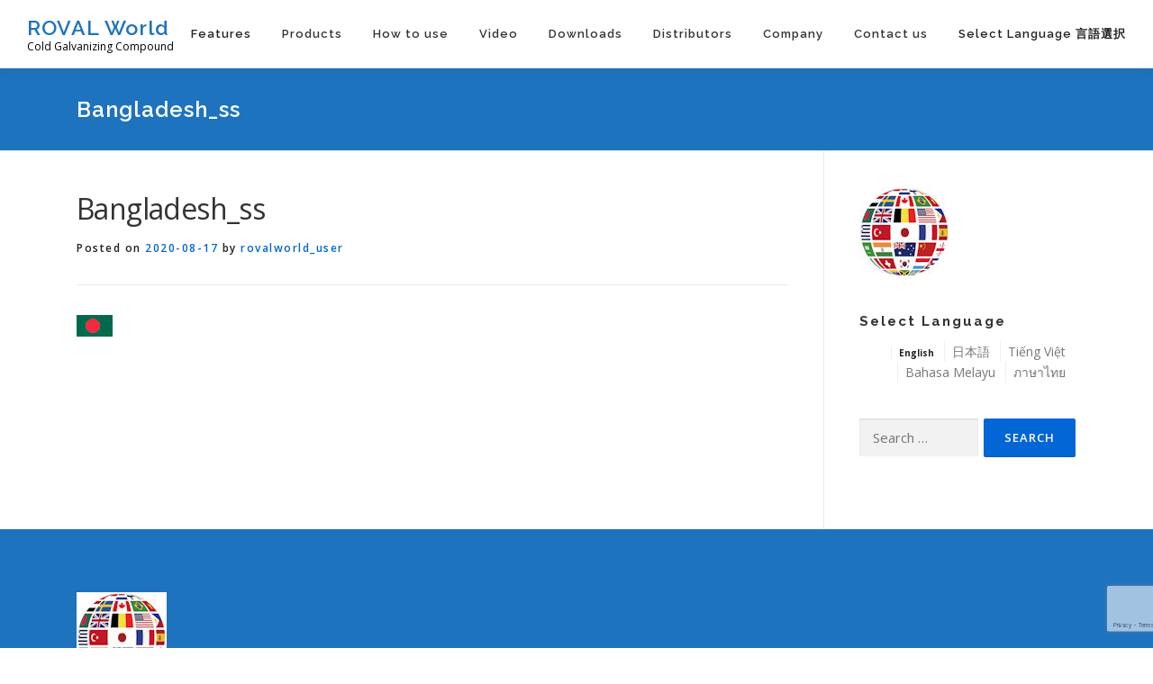

--- FILE ---
content_type: text/html; charset=UTF-8
request_url: https://rovalworld.com/bangladesh_ss/
body_size: 11283
content:
<!DOCTYPE html>
<html dir="ltr" lang="en-US">
<head>
<meta charset="UTF-8">
<meta name="viewport" content="width=device-width, initial-scale=1">
<link rel="profile" href="http://gmpg.org/xfn/11">
<title>Bangladesh_ss | ROVAL World</title>
<!-- All in One SEO 4.9.3 - aioseo.com -->
<meta name="robots" content="max-snippet:-1, max-image-preview:large, max-video-preview:-1"/>
<meta name="author" content="rovalworld_user"/>
<link rel="canonical" href="https://rovalworld.com/bangladesh_ss/"/>
<meta name="generator" content="All in One SEO (AIOSEO) 4.9.3"/>
<!-- Global site tag (gtag.js) - Google Analytics -->
<style id='wp-img-auto-sizes-contain-inline-css' type='text/css'>img:is([sizes=auto i],[sizes^="auto," i]){contain-intrinsic-size:3000px 1500px}</style><style id='wp-emoji-styles-inline-css' type='text/css'>img.wp-smiley,img.emoji{display:inline!important;border:none!important;box-shadow:none!important;height:1em!important;width:1em!important;margin:0 .07em!important;vertical-align:-.1em!important;background:none!important;padding:0!important}</style><style id='wp-block-library-inline-css' type='text/css'>:root{--wp-block-synced-color:#7a00df;--wp-block-synced-color--rgb:122 , 0 , 223;--wp-bound-block-color:var(--wp-block-synced-color);--wp-editor-canvas-background:#ddd;--wp-admin-theme-color:#007cba;--wp-admin-theme-color--rgb:0 , 124 , 186;--wp-admin-theme-color-darker-10:#006ba1;--wp-admin-theme-color-darker-10--rgb:0 , 107 , 160.5;--wp-admin-theme-color-darker-20:#005a87;--wp-admin-theme-color-darker-20--rgb:0 , 90 , 135;--wp-admin-border-width-focus:2px}@media (min-resolution:192dpi){:root{--wp-admin-border-width-focus:1.5px}}.wp-element-button{cursor:pointer}:root .has-very-light-gray-background-color{background-color:#eee}:root .has-very-dark-gray-background-color{background-color:#313131}:root .has-very-light-gray-color{color:#eee}:root .has-very-dark-gray-color{color:#313131}:root .has-vivid-green-cyan-to-vivid-cyan-blue-gradient-background{background:linear-gradient(135deg,#00d084,#0693e3)}:root .has-purple-crush-gradient-background{background:linear-gradient(135deg,#34e2e4,#4721fb 50%,#ab1dfe)}:root .has-hazy-dawn-gradient-background{background:linear-gradient(135deg,#faaca8,#dad0ec)}:root .has-subdued-olive-gradient-background{background:linear-gradient(135deg,#fafae1,#67a671)}:root .has-atomic-cream-gradient-background{background:linear-gradient(135deg,#fdd79a,#004a59)}:root .has-nightshade-gradient-background{background:linear-gradient(135deg,#330968,#31cdcf)}:root .has-midnight-gradient-background{background:linear-gradient(135deg,#020381,#2874fc)}:root{--wp--preset--font-size--normal:16px;--wp--preset--font-size--huge:42px}.has-regular-font-size{font-size:1em}.has-larger-font-size{font-size:2.625em}.has-normal-font-size{font-size:var(--wp--preset--font-size--normal)}.has-huge-font-size{font-size:var(--wp--preset--font-size--huge)}.has-text-align-center{text-align:center}.has-text-align-left{text-align:left}.has-text-align-right{text-align:right}.has-fit-text{white-space:nowrap!important}#end-resizable-editor-section{display:none}.aligncenter{clear:both}.items-justified-left{justify-content:flex-start}.items-justified-center{justify-content:center}.items-justified-right{justify-content:flex-end}.items-justified-space-between{justify-content:space-between}.screen-reader-text{border:0;clip-path:inset(50%);height:1px;margin:-1px;overflow:hidden;padding:0;position:absolute;width:1px;word-wrap:normal!important}.screen-reader-text:focus{background-color:#ddd;clip-path:none;color:#444;display:block;font-size:1em;height:auto;left:5px;line-height:normal;padding:15px 23px 14px;text-decoration:none;top:5px;width:auto;z-index:100000}html :where(.has-border-color){border-style:solid}html :where([style*=border-top-color]){border-top-style:solid}html :where([style*=border-right-color]){border-right-style:solid}html :where([style*=border-bottom-color]){border-bottom-style:solid}html :where([style*=border-left-color]){border-left-style:solid}html :where([style*=border-width]){border-style:solid}html :where([style*=border-top-width]){border-top-style:solid}html :where([style*=border-right-width]){border-right-style:solid}html :where([style*=border-bottom-width]){border-bottom-style:solid}html :where([style*=border-left-width]){border-left-style:solid}html :where(img[class*=wp-image-]){height:auto;max-width:100%}:where(figure){margin:0 0 1em}html :where(.is-position-sticky){--wp-admin--admin-bar--position-offset:var(--wp-admin--admin-bar--height,0)}@media screen and (max-width:600px){html :where(.is-position-sticky){--wp-admin--admin-bar--position-offset:0}}</style><style id='global-styles-inline-css' type='text/css'>:root{--wp--preset--aspect-ratio--square:1;--wp--preset--aspect-ratio--4-3: 4/3;--wp--preset--aspect-ratio--3-4: 3/4;--wp--preset--aspect-ratio--3-2: 3/2;--wp--preset--aspect-ratio--2-3: 2/3;--wp--preset--aspect-ratio--16-9: 16/9;--wp--preset--aspect-ratio--9-16: 9/16;--wp--preset--color--black:#000;--wp--preset--color--cyan-bluish-gray:#abb8c3;--wp--preset--color--white:#fff;--wp--preset--color--pale-pink:#f78da7;--wp--preset--color--vivid-red:#cf2e2e;--wp--preset--color--luminous-vivid-orange:#ff6900;--wp--preset--color--luminous-vivid-amber:#fcb900;--wp--preset--color--light-green-cyan:#7bdcb5;--wp--preset--color--vivid-green-cyan:#00d084;--wp--preset--color--pale-cyan-blue:#8ed1fc;--wp--preset--color--vivid-cyan-blue:#0693e3;--wp--preset--color--vivid-purple:#9b51e0;--wp--preset--gradient--vivid-cyan-blue-to-vivid-purple:linear-gradient(135deg,#0693e3 0%,#9b51e0 100%);--wp--preset--gradient--light-green-cyan-to-vivid-green-cyan:linear-gradient(135deg,#7adcb4 0%,#00d082 100%);--wp--preset--gradient--luminous-vivid-amber-to-luminous-vivid-orange:linear-gradient(135deg,#fcb900 0%,#ff6900 100%);--wp--preset--gradient--luminous-vivid-orange-to-vivid-red:linear-gradient(135deg,#ff6900 0%,#cf2e2e 100%);--wp--preset--gradient--very-light-gray-to-cyan-bluish-gray:linear-gradient(135deg,#eee 0%,#a9b8c3 100%);--wp--preset--gradient--cool-to-warm-spectrum:linear-gradient(135deg,#4aeadc 0%,#9778d1 20%,#cf2aba 40%,#ee2c82 60%,#fb6962 80%,#fef84c 100%);--wp--preset--gradient--blush-light-purple:linear-gradient(135deg,#ffceec 0%,#9896f0 100%);--wp--preset--gradient--blush-bordeaux:linear-gradient(135deg,#fecda5 0%,#fe2d2d 50%,#6b003e 100%);--wp--preset--gradient--luminous-dusk:linear-gradient(135deg,#ffcb70 0%,#c751c0 50%,#4158d0 100%);--wp--preset--gradient--pale-ocean:linear-gradient(135deg,#fff5cb 0%,#b6e3d4 50%,#33a7b5 100%);--wp--preset--gradient--electric-grass:linear-gradient(135deg,#caf880 0%,#71ce7e 100%);--wp--preset--gradient--midnight:linear-gradient(135deg,#020381 0%,#2874fc 100%);--wp--preset--font-size--small:13px;--wp--preset--font-size--medium:20px;--wp--preset--font-size--large:36px;--wp--preset--font-size--x-large:42px;--wp--preset--spacing--20:.44rem;--wp--preset--spacing--30:.67rem;--wp--preset--spacing--40:1rem;--wp--preset--spacing--50:1.5rem;--wp--preset--spacing--60:2.25rem;--wp--preset--spacing--70:3.38rem;--wp--preset--spacing--80:5.06rem;--wp--preset--shadow--natural:6px 6px 9px rgba(0,0,0,.2);--wp--preset--shadow--deep:12px 12px 50px rgba(0,0,0,.4);--wp--preset--shadow--sharp:6px 6px 0 rgba(0,0,0,.2);--wp--preset--shadow--outlined:6px 6px 0 -3px #fff , 6px 6px #000;--wp--preset--shadow--crisp:6px 6px 0 #000}:where(.is-layout-flex){gap:.5em}:where(.is-layout-grid){gap:.5em}body .is-layout-flex{display:flex}.is-layout-flex{flex-wrap:wrap;align-items:center}.is-layout-flex > :is(*, div){margin:0}body .is-layout-grid{display:grid}.is-layout-grid > :is(*, div){margin:0}:where(.wp-block-columns.is-layout-flex){gap:2em}:where(.wp-block-columns.is-layout-grid){gap:2em}:where(.wp-block-post-template.is-layout-flex){gap:1.25em}:where(.wp-block-post-template.is-layout-grid){gap:1.25em}.has-black-color{color:var(--wp--preset--color--black)!important}.has-cyan-bluish-gray-color{color:var(--wp--preset--color--cyan-bluish-gray)!important}.has-white-color{color:var(--wp--preset--color--white)!important}.has-pale-pink-color{color:var(--wp--preset--color--pale-pink)!important}.has-vivid-red-color{color:var(--wp--preset--color--vivid-red)!important}.has-luminous-vivid-orange-color{color:var(--wp--preset--color--luminous-vivid-orange)!important}.has-luminous-vivid-amber-color{color:var(--wp--preset--color--luminous-vivid-amber)!important}.has-light-green-cyan-color{color:var(--wp--preset--color--light-green-cyan)!important}.has-vivid-green-cyan-color{color:var(--wp--preset--color--vivid-green-cyan)!important}.has-pale-cyan-blue-color{color:var(--wp--preset--color--pale-cyan-blue)!important}.has-vivid-cyan-blue-color{color:var(--wp--preset--color--vivid-cyan-blue)!important}.has-vivid-purple-color{color:var(--wp--preset--color--vivid-purple)!important}.has-black-background-color{background-color:var(--wp--preset--color--black)!important}.has-cyan-bluish-gray-background-color{background-color:var(--wp--preset--color--cyan-bluish-gray)!important}.has-white-background-color{background-color:var(--wp--preset--color--white)!important}.has-pale-pink-background-color{background-color:var(--wp--preset--color--pale-pink)!important}.has-vivid-red-background-color{background-color:var(--wp--preset--color--vivid-red)!important}.has-luminous-vivid-orange-background-color{background-color:var(--wp--preset--color--luminous-vivid-orange)!important}.has-luminous-vivid-amber-background-color{background-color:var(--wp--preset--color--luminous-vivid-amber)!important}.has-light-green-cyan-background-color{background-color:var(--wp--preset--color--light-green-cyan)!important}.has-vivid-green-cyan-background-color{background-color:var(--wp--preset--color--vivid-green-cyan)!important}.has-pale-cyan-blue-background-color{background-color:var(--wp--preset--color--pale-cyan-blue)!important}.has-vivid-cyan-blue-background-color{background-color:var(--wp--preset--color--vivid-cyan-blue)!important}.has-vivid-purple-background-color{background-color:var(--wp--preset--color--vivid-purple)!important}.has-black-border-color{border-color:var(--wp--preset--color--black)!important}.has-cyan-bluish-gray-border-color{border-color:var(--wp--preset--color--cyan-bluish-gray)!important}.has-white-border-color{border-color:var(--wp--preset--color--white)!important}.has-pale-pink-border-color{border-color:var(--wp--preset--color--pale-pink)!important}.has-vivid-red-border-color{border-color:var(--wp--preset--color--vivid-red)!important}.has-luminous-vivid-orange-border-color{border-color:var(--wp--preset--color--luminous-vivid-orange)!important}.has-luminous-vivid-amber-border-color{border-color:var(--wp--preset--color--luminous-vivid-amber)!important}.has-light-green-cyan-border-color{border-color:var(--wp--preset--color--light-green-cyan)!important}.has-vivid-green-cyan-border-color{border-color:var(--wp--preset--color--vivid-green-cyan)!important}.has-pale-cyan-blue-border-color{border-color:var(--wp--preset--color--pale-cyan-blue)!important}.has-vivid-cyan-blue-border-color{border-color:var(--wp--preset--color--vivid-cyan-blue)!important}.has-vivid-purple-border-color{border-color:var(--wp--preset--color--vivid-purple)!important}.has-vivid-cyan-blue-to-vivid-purple-gradient-background{background:var(--wp--preset--gradient--vivid-cyan-blue-to-vivid-purple)!important}.has-light-green-cyan-to-vivid-green-cyan-gradient-background{background:var(--wp--preset--gradient--light-green-cyan-to-vivid-green-cyan)!important}.has-luminous-vivid-amber-to-luminous-vivid-orange-gradient-background{background:var(--wp--preset--gradient--luminous-vivid-amber-to-luminous-vivid-orange)!important}.has-luminous-vivid-orange-to-vivid-red-gradient-background{background:var(--wp--preset--gradient--luminous-vivid-orange-to-vivid-red)!important}.has-very-light-gray-to-cyan-bluish-gray-gradient-background{background:var(--wp--preset--gradient--very-light-gray-to-cyan-bluish-gray)!important}.has-cool-to-warm-spectrum-gradient-background{background:var(--wp--preset--gradient--cool-to-warm-spectrum)!important}.has-blush-light-purple-gradient-background{background:var(--wp--preset--gradient--blush-light-purple)!important}.has-blush-bordeaux-gradient-background{background:var(--wp--preset--gradient--blush-bordeaux)!important}.has-luminous-dusk-gradient-background{background:var(--wp--preset--gradient--luminous-dusk)!important}.has-pale-ocean-gradient-background{background:var(--wp--preset--gradient--pale-ocean)!important}.has-electric-grass-gradient-background{background:var(--wp--preset--gradient--electric-grass)!important}.has-midnight-gradient-background{background:var(--wp--preset--gradient--midnight)!important}.has-small-font-size{font-size:var(--wp--preset--font-size--small)!important}.has-medium-font-size{font-size:var(--wp--preset--font-size--medium)!important}.has-large-font-size{font-size:var(--wp--preset--font-size--large)!important}.has-x-large-font-size{font-size:var(--wp--preset--font-size--x-large)!important}</style><style id='classic-theme-styles-inline-css' type='text/css'>.wp-block-button__link{color:#fff;background-color:#32373c;border-radius:9999px;box-shadow:none;text-decoration:none;padding:calc(.667em + 2px) calc(1.333em + 2px);font-size:1.125em}.wp-block-file__button{background:#32373c;color:#fff;text-decoration:none}</style><link rel='stylesheet' id='contact-form-7-css' href='https://rovalworld.com/wp-content/plugins/contact-form-7/includes/css/styles.css?ver=6.1.4' type='text/css' media='all'/><style id='liquid-multilingual-css' media='all'>.widget_liquid_lang_custom{margin-bottom:0}.lang{text-align:right;font-size:x-small;padding:0 .2rem}.lang span,.lang a{display:inline-block;padding:0 .5rem;border-left:1px solid rgba(119,119,119,.1)}.lang span{font-weight:bold}.langc .lang{text-align:left;background-color:transparent;font-size:small}</style><link rel='stylesheet' id='onepress-fonts-css' href='https://fonts.googleapis.com/css?family=Raleway%3A400%2C500%2C600%2C700%2C300%2C100%2C800%2C900%7COpen+Sans%3A400%2C300%2C300italic%2C400italic%2C600%2C600italic%2C700%2C700italic&#038;subset=latin%2Clatin-ext&#038;display=swap&#038;ver=2.3.16' type='text/css' media='all'/><link rel='stylesheet' id='onepress-animate-css' href='https://rovalworld.com/wp-content/themes/onepress/assets/css/animate.min.css?ver=2.3.16' type='text/css' media='all'/><link rel='stylesheet' id='onepress-fa-css' href='https://rovalworld.com/wp-content/themes/onepress/assets/fontawesome-v6/css/all.min.css?ver=6.5.1' type='text/css' media='all'/><link rel='stylesheet' id='onepress-fa-shims-css' href='https://rovalworld.com/wp-content/themes/onepress/assets/fontawesome-v6/css/A.v4-shims.min.css,qver=6.5.1.pagespeed.cf.I2qZtzusaa.css' type='text/css' media='all'/><link rel='stylesheet' id='onepress-bootstrap-css' href='https://rovalworld.com/wp-content/themes/onepress/assets/css/bootstrap.min.css?ver=2.3.16' type='text/css' media='all'/><link rel='stylesheet' id='onepress-style-css' href='https://rovalworld.com/wp-content/themes/onepress/style.css?ver=6.9' type='text/css' media='all'/><style id='onepress-style-inline-css' type='text/css'>.site-logo-div img{height:40px;width:auto}#main .video-section section.hero-slideshow-wrapper{background:transparent}.hero-slideshow-wrapper:after{position:absolute;top:0;left:0;width:100%;height:100%;background-color:rgba(0,0,0,.15);display:block;content:""}#parallax-hero .jarallax-container .parallax-bg:before{background-color:rgba(0,0,0,.15)}.body-desktop .parallax-hero .hero-slideshow-wrapper:after{display:none!important}#parallax-hero>.parallax-bg::before{background-color:rgba(0,0,0,.15);opacity:1}.body-desktop .parallax-hero .hero-slideshow-wrapper:after{display:none!important}a,.screen-reader-text:hover,.screen-reader-text:active,.screen-reader-text:focus,.header-social a,.onepress-menu a:hover,.onepress-menu ul li a:hover,.onepress-menu li.onepress-current-item>a,.onepress-menu ul li.current-menu-item>a,.onepress-menu>li a.menu-actived,.onepress-menu.onepress-menu-mobile li.onepress-current-item>a,.site-footer a,.site-footer .footer-social a:hover,.site-footer .btt a:hover,.highlight,#comments .comment .comment-wrapper .comment-meta .comment-time:hover,#comments .comment .comment-wrapper .comment-meta .comment-reply-link:hover,#comments .comment .comment-wrapper .comment-meta .comment-edit-link:hover,.btn-theme-primary-outline,.sidebar .widget a:hover,.section-services .service-item .service-image i,.counter_item .counter__number,.team-member .member-thumb .member-profile a:hover,.icon-background-default{color:#0366d6}input[type="reset"],input[type="submit"],input[type="submit"],input[type="reset"]:hover,input[type="submit"]:hover,input[type="submit"]:hover .nav-links a:hover,.btn-theme-primary,.btn-theme-primary-outline:hover,.section-testimonials .card-theme-primary,.woocommerce #respond input#submit,.woocommerce a.button,.woocommerce button.button,.woocommerce input.button,.woocommerce button.button.alt,.pirate-forms-submit-button,.pirate-forms-submit-button:hover,input[type="reset"],input[type="submit"],input[type="submit"],.pirate-forms-submit-button,.contact-form div.wpforms-container-full .wpforms-form .wpforms-submit,.contact-form div.wpforms-container-full .wpforms-form .wpforms-submit:hover,.nav-links a:hover,.nav-links a.current,.nav-links .page-numbers:hover,.nav-links .page-numbers.current{background:#0366d6}.btn-theme-primary-outline,.btn-theme-primary-outline:hover,.pricing__item:hover,.section-testimonials .card-theme-primary,.entry-content blockquote{border-color:#0366d6}.feature-item:hover .icon-background-default{color:#333}.page-header.page--cover .entry-title{color:rgba(255,255,255,1)}.page-header .entry-title{color:rgba(255,255,255,1)}.page-header.page--cover:before{background:rgba(30,115,190,1)}.page-header:before{background:rgba(30,115,190,1)}#nav-toggle span,#nav-toggle span::before,#nav-toggle span::after,#nav-toggle.nav-is-visible span::before,#nav-toggle.nav-is-visible span::after{background:#1e73be}#page .site-branding .site-title,#page .site-branding .site-text-logo{color:#1e73be}.hero-content-style1 .morphext{color:#fff}.hero-content-style1 .morphext{background:#0366d6;padding:0 20px;text-shadow:none;border-radius:3px}#footer-widgets{color:#fff;background-color:#1e73be}#footer-widgets .sidebar .widget a{color:#ee2}.gallery-carousel .g-item{padding:0 10px}.gallery-carousel-wrap{margin-left:-10px;margin-right:-10px}.gallery-grid .g-item,.gallery-masonry .g-item .inner{padding:10px}.gallery-grid-wrap,.gallery-masonry-wrap{margin-left:-10px;margin-right:-10px}.gallery-justified-wrap{margin-left:-20px;margin-right:-20px}</style><link rel='stylesheet' id='onepress-gallery-lightgallery-css' href='https://rovalworld.com/wp-content/themes/onepress/assets/css/lightgallery.css?ver=6.9' type='text/css' media='all'/><link rel='stylesheet' id='onepress-child-style-css' href='https://rovalworld.com/wp-content/themes/onepress-child/style.css?ver=6.9' type='text/css' media='all'/><style type="text/css" id="wp-custom-css">.page-title{text-transform:none}.section-title{text-transform:none}h5{text-transform:none}h6{text-transform:none}dfn{text-transform:none}table th{text-transform:none}.pirate-forms-submit-button,.contact-form div.wpforms-container-full .wpforms-form .wpforms-submit{text-transform:none}.site-branding .site-title,.site-branding .site-text-logo{text-transform:none}.onepress-menu a{text-transform:none}.page-header .entry-title,.page-header .page-title{text-transform:none}.error-404 .widgettitle,.error-404 .widget-title{text-transform:none}.entry-meta{text-transform:none}.entry-footer .cat-links,.entry-footer .tags-links{text-transform:none}.nav-links a,.nav-links .page-numbers{text-transform:none}#comments .comments-title{text-transform:none}#comments .comment .comment-wrapper .comment-meta .comment-time,#comments .comment .comment-wrapper .comment-meta .comment-reply-link,#comments .comment .comment-wrapper .comment-meta .comment-edit-link{text-transform:none}#comments .comment .comment-wrapper .comment-meta cite .fn{text-transform:none}.comment-reply-title{text-transform:none}#respond .comment-reply-title{text-transform:none}#respond label{text-transform:none}.btn{text-transform:none}.sidebar .widget .widget-title{text-transform:none}.section-title-area .section-title{text-transform:none}.section-title-area .section-subtitle{text-transform:none}.hero__content h1,.hero__content h2,.hero__content h3,.hero__content h4,.hero__content h5,.hero__content h6{text-transform:none}.hero-content-style1 h2{text-transform:none}.counter_item .counter__number{text-transform:none}.team-member .member-position{text-transform:none}.section-news .list-article-meta,.archive .list-article-meta,.blog .list-article-meta{text-transform:none}.wpcf7-form{text-transform:none;font-size:12px}.section-videolightbox .videolightbox__heading{text-transform:none}.woocommerce #respond input#submit,.woocommerce a.button,.woocommerce button.button,.woocommerce input.button,.woocommerce button.button.alt{text-transform:none}.related.products h2,#tab-description h2{text-transform:none}div.wpforms-container .wpforms-form .wpforms-field .wpforms-field-label,div.wpforms-container .wpforms-form .wpforms-field .wpforms-field-sublabel{text-transform:none}.c-bully{text-transform:none}.wp-block-pullquote cite{text-transform:none}body{font-family:"Open Sans",Helvetica,Arial,sans-serif;font-size:17px;font-size:1rem;color:#222}.grecaptcha-badge{bottom:10px;right:10px;transform:scale(.85);opacity:.6}</style><script async src="https://www.googletagmanager.com/gtag/js?id=G-5SFXS2PTKZ" type="text/psajs" data-pagespeed-orig-index="0"></script>
<script type="text/psajs" data-pagespeed-orig-index="1">window.dataLayer=window.dataLayer||[];function gtag(){dataLayer.push(arguments);}gtag('js',new Date());gtag('config','G-5SFXS2PTKZ');</script>
<script type="application/ld+json" class="aioseo-schema">
			{"@context":"https:\/\/schema.org","@graph":[{"@type":"BreadcrumbList","@id":"https:\/\/rovalworld.com\/bangladesh_ss\/#breadcrumblist","itemListElement":[{"@type":"ListItem","@id":"https:\/\/rovalworld.com#listItem","position":1,"name":"Home","item":"https:\/\/rovalworld.com","nextItem":{"@type":"ListItem","@id":"https:\/\/rovalworld.com\/bangladesh_ss\/#listItem","name":"Bangladesh_ss"}},{"@type":"ListItem","@id":"https:\/\/rovalworld.com\/bangladesh_ss\/#listItem","position":2,"name":"Bangladesh_ss","previousItem":{"@type":"ListItem","@id":"https:\/\/rovalworld.com#listItem","name":"Home"}}]},{"@type":"ItemPage","@id":"https:\/\/rovalworld.com\/bangladesh_ss\/#itempage","url":"https:\/\/rovalworld.com\/bangladesh_ss\/","name":"Bangladesh_ss | ROVAL World","inLanguage":"en-US","isPartOf":{"@id":"https:\/\/rovalworld.com\/#website"},"breadcrumb":{"@id":"https:\/\/rovalworld.com\/bangladesh_ss\/#breadcrumblist"},"author":{"@id":"https:\/\/rovalworld.com\/author\/rovalworld_user\/#author"},"creator":{"@id":"https:\/\/rovalworld.com\/author\/rovalworld_user\/#author"},"datePublished":"2020-08-17T18:23:08+09:00","dateModified":"2020-08-17T18:23:08+09:00"},{"@type":"Organization","@id":"https:\/\/rovalworld.com\/#organization","name":"ROVAL Corporation","description":"Cold Galvanizing Compound","url":"https:\/\/rovalworld.com\/","logo":{"@type":"ImageObject","url":"https:\/\/rovalworld.com\/wp-content\/uploads\/2022\/07\/R.jpg","@id":"https:\/\/rovalworld.com\/bangladesh_ss\/#organizationLogo","width":800,"height":800,"caption":"ROVAL Cold Galvanizing Compound"},"image":{"@id":"https:\/\/rovalworld.com\/bangladesh_ss\/#organizationLogo"}},{"@type":"Person","@id":"https:\/\/rovalworld.com\/author\/rovalworld_user\/#author","url":"https:\/\/rovalworld.com\/author\/rovalworld_user\/","name":"rovalworld_user"},{"@type":"WebSite","@id":"https:\/\/rovalworld.com\/#website","url":"https:\/\/rovalworld.com\/","name":"ROVAL World","description":"Cold Galvanizing Compound","inLanguage":"en-US","publisher":{"@id":"https:\/\/rovalworld.com\/#organization"}}]}
		</script>
<!-- All in One SEO -->
<link rel='dns-prefetch' href='//fonts.googleapis.com'/>
<link rel="alternate" type="application/rss+xml" title="ROVAL World &raquo; Feed" href="https://rovalworld.com/feed/"/>
<link rel="alternate" type="application/rss+xml" title="ROVAL World &raquo; Comments Feed" href="https://rovalworld.com/comments/feed/"/>
<link rel="alternate" title="oEmbed (JSON)" type="application/json+oembed" href="https://rovalworld.com/wp-json/oembed/1.0/embed?url=https%3A%2F%2Frovalworld.com%2Fbangladesh_ss%2F"/>
<link rel="alternate" title="oEmbed (XML)" type="text/xml+oembed" href="https://rovalworld.com/wp-json/oembed/1.0/embed?url=https%3A%2F%2Frovalworld.com%2Fbangladesh_ss%2F&#038;format=xml"/>
<script data-pagespeed-orig-type="text/javascript" src="https://rovalworld.com/wp-includes/js/jquery/jquery.min.js?ver=3.7.1" id="jquery-core-js" type="text/psajs" data-pagespeed-orig-index="2"></script>
<script data-pagespeed-orig-type="text/javascript" src="https://rovalworld.com/wp-includes/js/jquery/jquery-migrate.min.js?ver=3.4.1" id="jquery-migrate-js" type="text/psajs" data-pagespeed-orig-index="3"></script>
<link rel="https://api.w.org/" href="https://rovalworld.com/wp-json/"/><link rel="alternate" title="JSON" type="application/json" href="https://rovalworld.com/wp-json/wp/v2/media/3028"/><link rel="EditURI" type="application/rsd+xml" title="RSD" href="https://rovalworld.com/xmlrpc.php?rsd"/>
<meta name="generator" content="WordPress 6.9"/>
<link rel='shortlink' href='https://rovalworld.com/?p=3028'/>
<!-- liquid-multilingual -->
<link rel="alternate" hreflang="en" href="https://rovalworld.com/bangladesh_ss/">
<link rel="alternate" hreflang="ja" href="https://rovalworld.com/ja/bangladesh_ss/">
<link rel="alternate" hreflang="vi" href="https://rovalworld.com/vi/bangladesh_ss/">
<link rel="alternate" hreflang="ms" href="https://rovalworld.com/ms/bangladesh_ss/">
<link rel="alternate" hreflang="th" href="https://rovalworld.com/th/bangladesh_ss/">
<!-- /liquid-multilingual -->
<link rel="icon" href="https://rovalworld.com/wp-content/uploads/2020/05/cropped-R-set-32x32.jpg" sizes="32x32"/>
<link rel="icon" href="https://rovalworld.com/wp-content/uploads/2020/05/cropped-R-set-192x192.jpg" sizes="192x192"/>
<link rel="apple-touch-icon" href="https://rovalworld.com/wp-content/uploads/2020/05/cropped-R-set-180x180.jpg"/>
<meta name="msapplication-TileImage" content="https://rovalworld.com/wp-content/uploads/2020/05/cropped-R-set-270x270.jpg"/>
</head>
<body class="attachment wp-singular attachment-template-default single single-attachment postid-3028 attachmentid-3028 attachment-jpeg wp-theme-onepress wp-child-theme-onepress-child"><noscript><meta HTTP-EQUIV="refresh" content="0;url='https://rovalworld.com/bangladesh_ss/?PageSpeed=noscript'" /><style><!--table,div,span,font,p{display:none} --></style><div style="display:block">Please click <a href="https://rovalworld.com/bangladesh_ss/?PageSpeed=noscript">here</a> if you are not redirected within a few seconds.</div></noscript>
<div id="page" class="hfeed site">
<a class="skip-link screen-reader-text" href="#content">Skip to content</a>
<div id="header-section" class="h-on-top no-transparent">	<header id="masthead" class="site-header header-full-width is-sticky no-scroll no-t h-on-top" role="banner">
<div class="container">
<div class="site-branding">
<div class="site-brand-inner no-logo-img has-title has-desc"><p class="site-title"><a class="site-text-logo" href="https://rovalworld.com/" rel="home">ROVAL World</a></p><p class="site-description">Cold Galvanizing Compound</p></div>	</div>
<div class="header-right-wrapper">
<a href="#0" id="nav-toggle">Menu<span></span></a>
<nav id="site-navigation" class="main-navigation" role="navigation">
<ul class="onepress-menu">
<li id="menu-item-1695" class="menu-item menu-item-type-custom menu-item-object-custom menu-item-has-children menu-item-1695"><a>Features</a>
<ul class="sub-menu">
<li id="menu-item-1693" class="menu-item menu-item-type-post_type menu-item-object-page menu-item-1693"><a href="https://rovalworld.com/zinc-power/">Zinc power</a></li>
<li id="menu-item-1694" class="menu-item menu-item-type-post_type menu-item-object-page menu-item-1694"><a href="https://rovalworld.com/anti-corrosion-performance/">Anti-corrosion performance</a></li>
<li id="menu-item-1692" class="menu-item menu-item-type-post_type menu-item-object-page menu-item-1692"><a href="https://rovalworld.com/purpose-of-use/">Purpose of use</a></li>
<li id="menu-item-1688" class="menu-item menu-item-type-post_type menu-item-object-page menu-item-has-children menu-item-1688"><a href="https://rovalworld.com/case-studies/">Case studies</a>
<ul class="sub-menu">
<li id="menu-item-2985" class="menu-item menu-item-type-post_type menu-item-object-page menu-item-2985"><a href="https://rovalworld.com/case-studies/case01/">Case.1 Substation</a></li>
<li id="menu-item-2987" class="menu-item menu-item-type-post_type menu-item-object-page menu-item-2987"><a href="https://rovalworld.com/case-studies/case02/">Case.2 Grating</a></li>
<li id="menu-item-2986" class="menu-item menu-item-type-post_type menu-item-object-page menu-item-2986"><a href="https://rovalworld.com/case-studies/case03/">Case.3 Steel structure</a></li>
</ul>
</li>
</ul>
</li>
<li id="menu-item-2201" class="menu-item menu-item-type-post_type menu-item-object-page menu-item-has-children menu-item-2201"><a href="https://rovalworld.com/products/">Products</a>
<ul class="sub-menu">
<li id="menu-item-37" class="menu-item menu-item-type-post_type menu-item-object-page menu-item-37"><a href="https://rovalworld.com/products/roval/">ROVAL</a></li>
<li id="menu-item-612" class="menu-item menu-item-type-post_type menu-item-object-page menu-item-612"><a href="https://rovalworld.com/products/roval-silver/">ROVAL SILVER</a></li>
<li id="menu-item-2059" class="menu-item menu-item-type-post_type menu-item-object-page menu-item-2059"><a href="https://rovalworld.com/products/epo-roval/">EPO ROVAL</a></li>
<li id="menu-item-1867" class="menu-item menu-item-type-post_type menu-item-object-page menu-item-1867"><a href="https://rovalworld.com/products/zc/">ROVAL ZC</a></li>
<li id="menu-item-636" class="menu-item menu-item-type-post_type menu-item-object-page menu-item-636"><a href="https://rovalworld.com/products/mc/">ROVAL MC</a></li>
<li id="menu-item-1159" class="menu-item menu-item-type-post_type menu-item-object-page menu-item-1159"><a href="https://rovalworld.com/products/aqua-roval/">AQUA ROVAL</a></li>
</ul>
</li>
<li id="menu-item-1052" class="menu-item menu-item-type-post_type menu-item-object-page menu-item-1052"><a href="https://rovalworld.com/how-to-use/">How to use</a></li>
<li id="menu-item-75" class="menu-item menu-item-type-post_type menu-item-object-page menu-item-75"><a href="https://rovalworld.com/video/">Video</a></li>
<li id="menu-item-129" class="menu-item menu-item-type-post_type menu-item-object-page menu-item-129"><a href="https://rovalworld.com/downloads/">Downloads</a></li>
<li id="menu-item-169" class="menu-item menu-item-type-post_type menu-item-object-page menu-item-169"><a href="https://rovalworld.com/distributors/">Distributors</a></li>
<li id="menu-item-2809" class="menu-item menu-item-type-post_type menu-item-object-page menu-item-2809"><a href="https://rovalworld.com/company/">Company</a></li>
<li id="menu-item-305" class="menu-item menu-item-type-post_type menu-item-object-page menu-item-305"><a target="_blank" href="https://rovalworld.com/contact-us/">Contact us</a></li>
<li id="menu-item-2924" class="menu-item menu-item-type-custom menu-item-object-custom menu-item-has-children menu-item-2924"><a>Select Language 言語選択</a>
<ul class="sub-menu">
<li id="menu-item-2925" class="menu-item menu-item-type-custom menu-item-object-custom menu-item-2925"><a href="https://rovalworld.com/ja/">日本語</a></li>
<li id="menu-item-3121" class="menu-item menu-item-type-custom menu-item-object-custom menu-item-3121"><a href="https://rovalworld.com/vi/">Tiếng Việt</a></li>
<li id="menu-item-3376" class="menu-item menu-item-type-custom menu-item-object-custom menu-item-3376"><a href="https://rovalworld.com/ms/">Bahasa Melayu</a></li>
<li id="menu-item-3533" class="menu-item menu-item-type-custom menu-item-object-custom menu-item-3533"><a href="https://rovalworld.com/th/">ภาษาไทย</a></li>
</ul>
</li>
</ul>
</nav>
</div>
</div>
</header>
</div>	<div class="page-header">
<div class="container">
<h1 class="entry-title">Bangladesh_ss</h1>	</div>
</div>
<div id="content" class="site-content">
<div id="content-inside" class="container right-sidebar">
<div id="primary" class="content-area">
<main id="main" class="site-main" role="main">
<article id="post-3028" class="post-3028 attachment type-attachment status-inherit hentry">
<header class="entry-header">
<h1 class="entry-title">Bangladesh_ss</h1> <div class="entry-meta">
<span class="posted-on">Posted on <a href="https://rovalworld.com/bangladesh_ss/" rel="bookmark"><time class="entry-date published updated" datetime="2020-08-17T18:23:08+09:00">2020-08-17</time></a></span><span class="byline"> by <span class="author vcard"><a rel="author" class="url fn n" href="https://rovalworld.com/author/rovalworld_user/">rovalworld_user</a></span></span>	</div>
</header>
<div class="entry-content">
<p class="attachment"><a href='https://rovalworld.com/wp-content/uploads/2020/08/Bangladesh_ss.jpg'><img decoding="async" width="40" height="24" src="https://rovalworld.com/wp-content/uploads/2020/08/Bangladesh_ss.jpg" class="attachment-medium size-medium" alt=""/></a></p>
</div>
</article>
</main>
</div>
<div id="secondary" class="widget-area sidebar" role="complementary">
<aside id="media_image-3" class="widget widget_media_image"><img width="100" height="100" src="https://rovalworld.com/wp-content/uploads/2021/06/Earth.jpg" class="image wp-image-3932  attachment-full size-full" alt="Earth" style="max-width: 100%; height: auto;" decoding="async" loading="lazy"/></aside> <aside id="liquid_lang_custom-2" class="widget widget_liquid_lang_custom"> <h2 class="widget-title">Select Language</h2> <!-- liquid-multilingual -->
<div class="lang">
<span class="lang_001" title="en">English</span>
<a href="https://rovalworld.com/ja/bangladesh_ss/" class="lang_002" title="ja">日本語</a> <a href="https://rovalworld.com/vi/bangladesh_ss/" class="lang_003" title="vi">Tiếng Việt</a> <a href="https://rovalworld.com/ms/bangladesh_ss/" class="lang_004" title="ms">Bahasa Melayu</a> <a href="https://rovalworld.com/th/bangladesh_ss/" class="lang_005" title="th">ภาษาไทย</a> </div>
<!-- /liquid-multilingual -->
</aside> <aside id="search-2" class="widget widget_search"><form role="search" method="get" class="search-form" action="https://rovalworld.com/">
<label>
<span class="screen-reader-text">Search for:</span>
<input type="search" class="search-field" placeholder="Search &hellip;" value="" name="s"/>
</label>
<input type="submit" class="search-submit" value="Search"/>
</form></aside></div>
</div>
</div>
<footer id="colophon" class="site-footer" role="contentinfo">
<div id="footer-widgets" class="footer-widgets section-padding ">
<div class="container">
<div class="row">
<div id="footer-1" class="col-md-6 col-sm-12 footer-column widget-area sidebar" role="complementary">
<aside id="media_image-4" class="footer-widget widget widget_media_image"><img width="100" height="100" src="https://rovalworld.com/wp-content/uploads/2021/06/Earth.jpg" class="image wp-image-3932  attachment-full size-full" alt="Earth" style="max-width: 100%; height: auto;" decoding="async" loading="lazy"/></aside> <aside id="liquid_lang_custom-6" class="footer-widget widget widget_liquid_lang_custom"> <h2 class="widget-title">Select Language</h2> <!-- liquid-multilingual -->
<div class="lang">
<span class="lang_001" title="en">English</span>
<a href="https://rovalworld.com/ja/bangladesh_ss/" class="lang_002" title="ja">日本語</a> <a href="https://rovalworld.com/vi/bangladesh_ss/" class="lang_003" title="vi">Tiếng Việt</a> <a href="https://rovalworld.com/ms/bangladesh_ss/" class="lang_004" title="ms">Bahasa Melayu</a> <a href="https://rovalworld.com/th/bangladesh_ss/" class="lang_005" title="th">ภาษาไทย</a> </div>
<!-- /liquid-multilingual -->
</aside> </div>
<div id="footer-2" class="col-md-6 col-sm-12 footer-column widget-area sidebar" role="complementary">
</div>
</div>
</div>
</div>
<div class="site-info">
<div class="container">
<div class="btt">
<a class="back-to-top" href="#page" title="Back To Top"><i class="fa fa-angle-double-up wow flash" data-wow-duration="2s"></i></a>
</div>
Copyright &copy; 2026 ROVAL World	<span class="sep"> &ndash; </span>
<a href="https://www.famethemes.com/themes/onepress">OnePress</a> theme by FameThemes	</div>
</div>
</footer>
</div>
<script type="speculationrules">
{"prefetch":[{"source":"document","where":{"and":[{"href_matches":"/*"},{"not":{"href_matches":["/wp-*.php","/wp-admin/*","/wp-content/uploads/*","/wp-content/*","/wp-content/plugins/*","/wp-content/themes/onepress-child/*","/wp-content/themes/onepress/*","/*\\?(.+)"]}},{"not":{"selector_matches":"a[rel~=\"nofollow\"]"}},{"not":{"selector_matches":".no-prefetch, .no-prefetch a"}}]},"eagerness":"conservative"}]}
</script>
<script data-pagespeed-orig-type="text/javascript" src="https://rovalworld.com/wp-includes/js/dist/hooks.min.js?ver=dd5603f07f9220ed27f1" id="wp-hooks-js" type="text/psajs" data-pagespeed-orig-index="4"></script>
<script data-pagespeed-orig-type="text/javascript" src="https://rovalworld.com/wp-includes/js/dist/i18n.min.js?ver=c26c3dc7bed366793375" id="wp-i18n-js" type="text/psajs" data-pagespeed-orig-index="5"></script>
<script data-pagespeed-orig-type="text/javascript" id="wp-i18n-js-after" type="text/psajs" data-pagespeed-orig-index="6">//<![CDATA[
wp.i18n.setLocaleData({'text direction\u0004ltr':['ltr']});
//]]></script>
<script data-pagespeed-orig-type="text/javascript" src="https://rovalworld.com/wp-content/plugins/contact-form-7/includes/swv/js/index.js?ver=6.1.4" id="swv-js" type="text/psajs" data-pagespeed-orig-index="7"></script>
<script data-pagespeed-orig-type="text/javascript" id="contact-form-7-js-before" type="text/psajs" data-pagespeed-orig-index="8">//<![CDATA[
var wpcf7={"api":{"root":"https:\/\/rovalworld.com\/wp-json\/","namespace":"contact-form-7\/v1"}};
//]]></script>
<script data-pagespeed-orig-type="text/javascript" src="https://rovalworld.com/wp-content/plugins/contact-form-7/includes/js/index.js?ver=6.1.4" id="contact-form-7-js" type="text/psajs" data-pagespeed-orig-index="9"></script>
<script data-pagespeed-orig-type="text/javascript" id="onepress-theme-js-extra" type="text/psajs" data-pagespeed-orig-index="10">//<![CDATA[
var onepress_js_settings={"onepress_disable_animation":"","onepress_disable_sticky_header":"0","onepress_vertical_align_menu":"","hero_animation":"flipInX","hero_speed":"5000","hero_fade":"750","submenu_width":"0","hero_duration":"2500","hero_disable_preload":"","disabled_google_font":"","is_home":"","gallery_enable":"1","is_rtl":"","parallax_speed":"0.5"};
//]]></script>
<script data-pagespeed-orig-type="text/javascript" src="https://rovalworld.com/wp-content/themes/onepress/assets/js/theme-all.min.js?ver=2.3.16" id="onepress-theme-js" type="text/psajs" data-pagespeed-orig-index="11"></script>
<script data-pagespeed-orig-type="text/javascript" src="https://www.google.com/recaptcha/api.js?render=6LeQ0ckaAAAAAHZcLZV7Nx-TKKMyvhNTM36OwQ2q&amp;ver=3.0" id="google-recaptcha-js" type="text/psajs" data-pagespeed-orig-index="12"></script>
<script data-pagespeed-orig-type="text/javascript" src="https://rovalworld.com/wp-includes/js/dist/vendor/wp-polyfill.min.js?ver=3.15.0" id="wp-polyfill-js" type="text/psajs" data-pagespeed-orig-index="13"></script>
<script data-pagespeed-orig-type="text/javascript" id="wpcf7-recaptcha-js-before" type="text/psajs" data-pagespeed-orig-index="14">//<![CDATA[
var wpcf7_recaptcha={"sitekey":"6LeQ0ckaAAAAAHZcLZV7Nx-TKKMyvhNTM36OwQ2q","actions":{"homepage":"homepage","contactform":"contactform"}};
//]]></script>
<script data-pagespeed-orig-type="text/javascript" id="wpcf7-recaptcha-js" type="text/psajs" data-pagespeed-orig-index="15">//<![CDATA[
document.addEventListener("DOMContentLoaded",(e=>{var t;wpcf7_recaptcha={...null!==(t=wpcf7_recaptcha)&&void 0!==t?t:{}};const c=wpcf7_recaptcha.sitekey,{homepage:n,contactform:a}=wpcf7_recaptcha.actions,o=e=>{const{action:t,func:n,params:a}=e;grecaptcha.execute(c,{action:t}).then((e=>{const c=new CustomEvent("wpcf7grecaptchaexecuted",{detail:{action:t,token:e}});document.dispatchEvent(c)})).then((()=>{"function"==typeof n&&n(...a)})).catch((e=>console.error(e)))};if(grecaptcha.ready((()=>{o({action:n})})),document.addEventListener("change",(e=>{o({action:a})})),"undefined"!=typeof wpcf7&&"function"==typeof wpcf7.submit){const e=wpcf7.submit;wpcf7.submit=(t,c={})=>{o({action:a,func:e,params:[t,c]})}}document.addEventListener("wpcf7grecaptchaexecuted",(e=>{const t=document.querySelectorAll('form.wpcf7-form input[name="_wpcf7_recaptcha_response"]');for(let c=0;c<t.length;c++)t[c].setAttribute("value",e.detail.token)}))}));
//]]></script>
<script id="wp-emoji-settings" type="application/json">
{"baseUrl":"https://s.w.org/images/core/emoji/17.0.2/72x72/","ext":".png","svgUrl":"https://s.w.org/images/core/emoji/17.0.2/svg/","svgExt":".svg","source":{"concatemoji":"https://rovalworld.com/wp-includes/js/wp-emoji-release.min.js?ver=6.9"}}
</script>
<script type="module">
/* <![CDATA[ */
/*! This file is auto-generated */
const a=JSON.parse(document.getElementById("wp-emoji-settings").textContent),o=(window._wpemojiSettings=a,"wpEmojiSettingsSupports"),s=["flag","emoji"];function i(e){try{var t={supportTests:e,timestamp:(new Date).valueOf()};sessionStorage.setItem(o,JSON.stringify(t))}catch(e){}}function c(e,t,n){e.clearRect(0,0,e.canvas.width,e.canvas.height),e.fillText(t,0,0);t=new Uint32Array(e.getImageData(0,0,e.canvas.width,e.canvas.height).data);e.clearRect(0,0,e.canvas.width,e.canvas.height),e.fillText(n,0,0);const a=new Uint32Array(e.getImageData(0,0,e.canvas.width,e.canvas.height).data);return t.every((e,t)=>e===a[t])}function p(e,t){e.clearRect(0,0,e.canvas.width,e.canvas.height),e.fillText(t,0,0);var n=e.getImageData(16,16,1,1);for(let e=0;e<n.data.length;e++)if(0!==n.data[e])return!1;return!0}function u(e,t,n,a){switch(t){case"flag":return n(e,"\ud83c\udff3\ufe0f\u200d\u26a7\ufe0f","\ud83c\udff3\ufe0f\u200b\u26a7\ufe0f")?!1:!n(e,"\ud83c\udde8\ud83c\uddf6","\ud83c\udde8\u200b\ud83c\uddf6")&&!n(e,"\ud83c\udff4\udb40\udc67\udb40\udc62\udb40\udc65\udb40\udc6e\udb40\udc67\udb40\udc7f","\ud83c\udff4\u200b\udb40\udc67\u200b\udb40\udc62\u200b\udb40\udc65\u200b\udb40\udc6e\u200b\udb40\udc67\u200b\udb40\udc7f");case"emoji":return!a(e,"\ud83e\u1fac8")}return!1}function f(e,t,n,a){let r;const o=(r="undefined"!=typeof WorkerGlobalScope&&self instanceof WorkerGlobalScope?new OffscreenCanvas(300,150):document.createElement("canvas")).getContext("2d",{willReadFrequently:!0}),s=(o.textBaseline="top",o.font="600 32px Arial",{});return e.forEach(e=>{s[e]=t(o,e,n,a)}),s}function r(e){var t=document.createElement("script");t.src=e,t.defer=!0,document.head.appendChild(t)}a.supports={everything:!0,everythingExceptFlag:!0},new Promise(t=>{let n=function(){try{var e=JSON.parse(sessionStorage.getItem(o));if("object"==typeof e&&"number"==typeof e.timestamp&&(new Date).valueOf()<e.timestamp+604800&&"object"==typeof e.supportTests)return e.supportTests}catch(e){}return null}();if(!n){if("undefined"!=typeof Worker&&"undefined"!=typeof OffscreenCanvas&&"undefined"!=typeof URL&&URL.createObjectURL&&"undefined"!=typeof Blob)try{var e="postMessage("+f.toString()+"("+[JSON.stringify(s),u.toString(),c.toString(),p.toString()].join(",")+"));",a=new Blob([e],{type:"text/javascript"});const r=new Worker(URL.createObjectURL(a),{name:"wpTestEmojiSupports"});return void(r.onmessage=e=>{i(n=e.data),r.terminate(),t(n)})}catch(e){}i(n=f(s,u,c,p))}t(n)}).then(e=>{for(const n in e)a.supports[n]=e[n],a.supports.everything=a.supports.everything&&a.supports[n],"flag"!==n&&(a.supports.everythingExceptFlag=a.supports.everythingExceptFlag&&a.supports[n]);var t;a.supports.everythingExceptFlag=a.supports.everythingExceptFlag&&!a.supports.flag,a.supports.everything||((t=a.source||{}).concatemoji?r(t.concatemoji):t.wpemoji&&t.twemoji&&(r(t.twemoji),r(t.wpemoji)))});
//# sourceURL=https://rovalworld.com/wp-includes/js/wp-emoji-loader.min.js
/* ]]> */
</script>
<script type="text/javascript" src="/pagespeed_static/js_defer.I4cHjq6EEP.js"></script></body>
</html>


--- FILE ---
content_type: text/html; charset=utf-8
request_url: https://www.google.com/recaptcha/api2/anchor?ar=1&k=6LeQ0ckaAAAAAHZcLZV7Nx-TKKMyvhNTM36OwQ2q&co=aHR0cHM6Ly9yb3ZhbHdvcmxkLmNvbTo0NDM.&hl=en&v=PoyoqOPhxBO7pBk68S4YbpHZ&size=invisible&anchor-ms=20000&execute-ms=30000&cb=j5l0sanrhxu0
body_size: 48927
content:
<!DOCTYPE HTML><html dir="ltr" lang="en"><head><meta http-equiv="Content-Type" content="text/html; charset=UTF-8">
<meta http-equiv="X-UA-Compatible" content="IE=edge">
<title>reCAPTCHA</title>
<style type="text/css">
/* cyrillic-ext */
@font-face {
  font-family: 'Roboto';
  font-style: normal;
  font-weight: 400;
  font-stretch: 100%;
  src: url(//fonts.gstatic.com/s/roboto/v48/KFO7CnqEu92Fr1ME7kSn66aGLdTylUAMa3GUBHMdazTgWw.woff2) format('woff2');
  unicode-range: U+0460-052F, U+1C80-1C8A, U+20B4, U+2DE0-2DFF, U+A640-A69F, U+FE2E-FE2F;
}
/* cyrillic */
@font-face {
  font-family: 'Roboto';
  font-style: normal;
  font-weight: 400;
  font-stretch: 100%;
  src: url(//fonts.gstatic.com/s/roboto/v48/KFO7CnqEu92Fr1ME7kSn66aGLdTylUAMa3iUBHMdazTgWw.woff2) format('woff2');
  unicode-range: U+0301, U+0400-045F, U+0490-0491, U+04B0-04B1, U+2116;
}
/* greek-ext */
@font-face {
  font-family: 'Roboto';
  font-style: normal;
  font-weight: 400;
  font-stretch: 100%;
  src: url(//fonts.gstatic.com/s/roboto/v48/KFO7CnqEu92Fr1ME7kSn66aGLdTylUAMa3CUBHMdazTgWw.woff2) format('woff2');
  unicode-range: U+1F00-1FFF;
}
/* greek */
@font-face {
  font-family: 'Roboto';
  font-style: normal;
  font-weight: 400;
  font-stretch: 100%;
  src: url(//fonts.gstatic.com/s/roboto/v48/KFO7CnqEu92Fr1ME7kSn66aGLdTylUAMa3-UBHMdazTgWw.woff2) format('woff2');
  unicode-range: U+0370-0377, U+037A-037F, U+0384-038A, U+038C, U+038E-03A1, U+03A3-03FF;
}
/* math */
@font-face {
  font-family: 'Roboto';
  font-style: normal;
  font-weight: 400;
  font-stretch: 100%;
  src: url(//fonts.gstatic.com/s/roboto/v48/KFO7CnqEu92Fr1ME7kSn66aGLdTylUAMawCUBHMdazTgWw.woff2) format('woff2');
  unicode-range: U+0302-0303, U+0305, U+0307-0308, U+0310, U+0312, U+0315, U+031A, U+0326-0327, U+032C, U+032F-0330, U+0332-0333, U+0338, U+033A, U+0346, U+034D, U+0391-03A1, U+03A3-03A9, U+03B1-03C9, U+03D1, U+03D5-03D6, U+03F0-03F1, U+03F4-03F5, U+2016-2017, U+2034-2038, U+203C, U+2040, U+2043, U+2047, U+2050, U+2057, U+205F, U+2070-2071, U+2074-208E, U+2090-209C, U+20D0-20DC, U+20E1, U+20E5-20EF, U+2100-2112, U+2114-2115, U+2117-2121, U+2123-214F, U+2190, U+2192, U+2194-21AE, U+21B0-21E5, U+21F1-21F2, U+21F4-2211, U+2213-2214, U+2216-22FF, U+2308-230B, U+2310, U+2319, U+231C-2321, U+2336-237A, U+237C, U+2395, U+239B-23B7, U+23D0, U+23DC-23E1, U+2474-2475, U+25AF, U+25B3, U+25B7, U+25BD, U+25C1, U+25CA, U+25CC, U+25FB, U+266D-266F, U+27C0-27FF, U+2900-2AFF, U+2B0E-2B11, U+2B30-2B4C, U+2BFE, U+3030, U+FF5B, U+FF5D, U+1D400-1D7FF, U+1EE00-1EEFF;
}
/* symbols */
@font-face {
  font-family: 'Roboto';
  font-style: normal;
  font-weight: 400;
  font-stretch: 100%;
  src: url(//fonts.gstatic.com/s/roboto/v48/KFO7CnqEu92Fr1ME7kSn66aGLdTylUAMaxKUBHMdazTgWw.woff2) format('woff2');
  unicode-range: U+0001-000C, U+000E-001F, U+007F-009F, U+20DD-20E0, U+20E2-20E4, U+2150-218F, U+2190, U+2192, U+2194-2199, U+21AF, U+21E6-21F0, U+21F3, U+2218-2219, U+2299, U+22C4-22C6, U+2300-243F, U+2440-244A, U+2460-24FF, U+25A0-27BF, U+2800-28FF, U+2921-2922, U+2981, U+29BF, U+29EB, U+2B00-2BFF, U+4DC0-4DFF, U+FFF9-FFFB, U+10140-1018E, U+10190-1019C, U+101A0, U+101D0-101FD, U+102E0-102FB, U+10E60-10E7E, U+1D2C0-1D2D3, U+1D2E0-1D37F, U+1F000-1F0FF, U+1F100-1F1AD, U+1F1E6-1F1FF, U+1F30D-1F30F, U+1F315, U+1F31C, U+1F31E, U+1F320-1F32C, U+1F336, U+1F378, U+1F37D, U+1F382, U+1F393-1F39F, U+1F3A7-1F3A8, U+1F3AC-1F3AF, U+1F3C2, U+1F3C4-1F3C6, U+1F3CA-1F3CE, U+1F3D4-1F3E0, U+1F3ED, U+1F3F1-1F3F3, U+1F3F5-1F3F7, U+1F408, U+1F415, U+1F41F, U+1F426, U+1F43F, U+1F441-1F442, U+1F444, U+1F446-1F449, U+1F44C-1F44E, U+1F453, U+1F46A, U+1F47D, U+1F4A3, U+1F4B0, U+1F4B3, U+1F4B9, U+1F4BB, U+1F4BF, U+1F4C8-1F4CB, U+1F4D6, U+1F4DA, U+1F4DF, U+1F4E3-1F4E6, U+1F4EA-1F4ED, U+1F4F7, U+1F4F9-1F4FB, U+1F4FD-1F4FE, U+1F503, U+1F507-1F50B, U+1F50D, U+1F512-1F513, U+1F53E-1F54A, U+1F54F-1F5FA, U+1F610, U+1F650-1F67F, U+1F687, U+1F68D, U+1F691, U+1F694, U+1F698, U+1F6AD, U+1F6B2, U+1F6B9-1F6BA, U+1F6BC, U+1F6C6-1F6CF, U+1F6D3-1F6D7, U+1F6E0-1F6EA, U+1F6F0-1F6F3, U+1F6F7-1F6FC, U+1F700-1F7FF, U+1F800-1F80B, U+1F810-1F847, U+1F850-1F859, U+1F860-1F887, U+1F890-1F8AD, U+1F8B0-1F8BB, U+1F8C0-1F8C1, U+1F900-1F90B, U+1F93B, U+1F946, U+1F984, U+1F996, U+1F9E9, U+1FA00-1FA6F, U+1FA70-1FA7C, U+1FA80-1FA89, U+1FA8F-1FAC6, U+1FACE-1FADC, U+1FADF-1FAE9, U+1FAF0-1FAF8, U+1FB00-1FBFF;
}
/* vietnamese */
@font-face {
  font-family: 'Roboto';
  font-style: normal;
  font-weight: 400;
  font-stretch: 100%;
  src: url(//fonts.gstatic.com/s/roboto/v48/KFO7CnqEu92Fr1ME7kSn66aGLdTylUAMa3OUBHMdazTgWw.woff2) format('woff2');
  unicode-range: U+0102-0103, U+0110-0111, U+0128-0129, U+0168-0169, U+01A0-01A1, U+01AF-01B0, U+0300-0301, U+0303-0304, U+0308-0309, U+0323, U+0329, U+1EA0-1EF9, U+20AB;
}
/* latin-ext */
@font-face {
  font-family: 'Roboto';
  font-style: normal;
  font-weight: 400;
  font-stretch: 100%;
  src: url(//fonts.gstatic.com/s/roboto/v48/KFO7CnqEu92Fr1ME7kSn66aGLdTylUAMa3KUBHMdazTgWw.woff2) format('woff2');
  unicode-range: U+0100-02BA, U+02BD-02C5, U+02C7-02CC, U+02CE-02D7, U+02DD-02FF, U+0304, U+0308, U+0329, U+1D00-1DBF, U+1E00-1E9F, U+1EF2-1EFF, U+2020, U+20A0-20AB, U+20AD-20C0, U+2113, U+2C60-2C7F, U+A720-A7FF;
}
/* latin */
@font-face {
  font-family: 'Roboto';
  font-style: normal;
  font-weight: 400;
  font-stretch: 100%;
  src: url(//fonts.gstatic.com/s/roboto/v48/KFO7CnqEu92Fr1ME7kSn66aGLdTylUAMa3yUBHMdazQ.woff2) format('woff2');
  unicode-range: U+0000-00FF, U+0131, U+0152-0153, U+02BB-02BC, U+02C6, U+02DA, U+02DC, U+0304, U+0308, U+0329, U+2000-206F, U+20AC, U+2122, U+2191, U+2193, U+2212, U+2215, U+FEFF, U+FFFD;
}
/* cyrillic-ext */
@font-face {
  font-family: 'Roboto';
  font-style: normal;
  font-weight: 500;
  font-stretch: 100%;
  src: url(//fonts.gstatic.com/s/roboto/v48/KFO7CnqEu92Fr1ME7kSn66aGLdTylUAMa3GUBHMdazTgWw.woff2) format('woff2');
  unicode-range: U+0460-052F, U+1C80-1C8A, U+20B4, U+2DE0-2DFF, U+A640-A69F, U+FE2E-FE2F;
}
/* cyrillic */
@font-face {
  font-family: 'Roboto';
  font-style: normal;
  font-weight: 500;
  font-stretch: 100%;
  src: url(//fonts.gstatic.com/s/roboto/v48/KFO7CnqEu92Fr1ME7kSn66aGLdTylUAMa3iUBHMdazTgWw.woff2) format('woff2');
  unicode-range: U+0301, U+0400-045F, U+0490-0491, U+04B0-04B1, U+2116;
}
/* greek-ext */
@font-face {
  font-family: 'Roboto';
  font-style: normal;
  font-weight: 500;
  font-stretch: 100%;
  src: url(//fonts.gstatic.com/s/roboto/v48/KFO7CnqEu92Fr1ME7kSn66aGLdTylUAMa3CUBHMdazTgWw.woff2) format('woff2');
  unicode-range: U+1F00-1FFF;
}
/* greek */
@font-face {
  font-family: 'Roboto';
  font-style: normal;
  font-weight: 500;
  font-stretch: 100%;
  src: url(//fonts.gstatic.com/s/roboto/v48/KFO7CnqEu92Fr1ME7kSn66aGLdTylUAMa3-UBHMdazTgWw.woff2) format('woff2');
  unicode-range: U+0370-0377, U+037A-037F, U+0384-038A, U+038C, U+038E-03A1, U+03A3-03FF;
}
/* math */
@font-face {
  font-family: 'Roboto';
  font-style: normal;
  font-weight: 500;
  font-stretch: 100%;
  src: url(//fonts.gstatic.com/s/roboto/v48/KFO7CnqEu92Fr1ME7kSn66aGLdTylUAMawCUBHMdazTgWw.woff2) format('woff2');
  unicode-range: U+0302-0303, U+0305, U+0307-0308, U+0310, U+0312, U+0315, U+031A, U+0326-0327, U+032C, U+032F-0330, U+0332-0333, U+0338, U+033A, U+0346, U+034D, U+0391-03A1, U+03A3-03A9, U+03B1-03C9, U+03D1, U+03D5-03D6, U+03F0-03F1, U+03F4-03F5, U+2016-2017, U+2034-2038, U+203C, U+2040, U+2043, U+2047, U+2050, U+2057, U+205F, U+2070-2071, U+2074-208E, U+2090-209C, U+20D0-20DC, U+20E1, U+20E5-20EF, U+2100-2112, U+2114-2115, U+2117-2121, U+2123-214F, U+2190, U+2192, U+2194-21AE, U+21B0-21E5, U+21F1-21F2, U+21F4-2211, U+2213-2214, U+2216-22FF, U+2308-230B, U+2310, U+2319, U+231C-2321, U+2336-237A, U+237C, U+2395, U+239B-23B7, U+23D0, U+23DC-23E1, U+2474-2475, U+25AF, U+25B3, U+25B7, U+25BD, U+25C1, U+25CA, U+25CC, U+25FB, U+266D-266F, U+27C0-27FF, U+2900-2AFF, U+2B0E-2B11, U+2B30-2B4C, U+2BFE, U+3030, U+FF5B, U+FF5D, U+1D400-1D7FF, U+1EE00-1EEFF;
}
/* symbols */
@font-face {
  font-family: 'Roboto';
  font-style: normal;
  font-weight: 500;
  font-stretch: 100%;
  src: url(//fonts.gstatic.com/s/roboto/v48/KFO7CnqEu92Fr1ME7kSn66aGLdTylUAMaxKUBHMdazTgWw.woff2) format('woff2');
  unicode-range: U+0001-000C, U+000E-001F, U+007F-009F, U+20DD-20E0, U+20E2-20E4, U+2150-218F, U+2190, U+2192, U+2194-2199, U+21AF, U+21E6-21F0, U+21F3, U+2218-2219, U+2299, U+22C4-22C6, U+2300-243F, U+2440-244A, U+2460-24FF, U+25A0-27BF, U+2800-28FF, U+2921-2922, U+2981, U+29BF, U+29EB, U+2B00-2BFF, U+4DC0-4DFF, U+FFF9-FFFB, U+10140-1018E, U+10190-1019C, U+101A0, U+101D0-101FD, U+102E0-102FB, U+10E60-10E7E, U+1D2C0-1D2D3, U+1D2E0-1D37F, U+1F000-1F0FF, U+1F100-1F1AD, U+1F1E6-1F1FF, U+1F30D-1F30F, U+1F315, U+1F31C, U+1F31E, U+1F320-1F32C, U+1F336, U+1F378, U+1F37D, U+1F382, U+1F393-1F39F, U+1F3A7-1F3A8, U+1F3AC-1F3AF, U+1F3C2, U+1F3C4-1F3C6, U+1F3CA-1F3CE, U+1F3D4-1F3E0, U+1F3ED, U+1F3F1-1F3F3, U+1F3F5-1F3F7, U+1F408, U+1F415, U+1F41F, U+1F426, U+1F43F, U+1F441-1F442, U+1F444, U+1F446-1F449, U+1F44C-1F44E, U+1F453, U+1F46A, U+1F47D, U+1F4A3, U+1F4B0, U+1F4B3, U+1F4B9, U+1F4BB, U+1F4BF, U+1F4C8-1F4CB, U+1F4D6, U+1F4DA, U+1F4DF, U+1F4E3-1F4E6, U+1F4EA-1F4ED, U+1F4F7, U+1F4F9-1F4FB, U+1F4FD-1F4FE, U+1F503, U+1F507-1F50B, U+1F50D, U+1F512-1F513, U+1F53E-1F54A, U+1F54F-1F5FA, U+1F610, U+1F650-1F67F, U+1F687, U+1F68D, U+1F691, U+1F694, U+1F698, U+1F6AD, U+1F6B2, U+1F6B9-1F6BA, U+1F6BC, U+1F6C6-1F6CF, U+1F6D3-1F6D7, U+1F6E0-1F6EA, U+1F6F0-1F6F3, U+1F6F7-1F6FC, U+1F700-1F7FF, U+1F800-1F80B, U+1F810-1F847, U+1F850-1F859, U+1F860-1F887, U+1F890-1F8AD, U+1F8B0-1F8BB, U+1F8C0-1F8C1, U+1F900-1F90B, U+1F93B, U+1F946, U+1F984, U+1F996, U+1F9E9, U+1FA00-1FA6F, U+1FA70-1FA7C, U+1FA80-1FA89, U+1FA8F-1FAC6, U+1FACE-1FADC, U+1FADF-1FAE9, U+1FAF0-1FAF8, U+1FB00-1FBFF;
}
/* vietnamese */
@font-face {
  font-family: 'Roboto';
  font-style: normal;
  font-weight: 500;
  font-stretch: 100%;
  src: url(//fonts.gstatic.com/s/roboto/v48/KFO7CnqEu92Fr1ME7kSn66aGLdTylUAMa3OUBHMdazTgWw.woff2) format('woff2');
  unicode-range: U+0102-0103, U+0110-0111, U+0128-0129, U+0168-0169, U+01A0-01A1, U+01AF-01B0, U+0300-0301, U+0303-0304, U+0308-0309, U+0323, U+0329, U+1EA0-1EF9, U+20AB;
}
/* latin-ext */
@font-face {
  font-family: 'Roboto';
  font-style: normal;
  font-weight: 500;
  font-stretch: 100%;
  src: url(//fonts.gstatic.com/s/roboto/v48/KFO7CnqEu92Fr1ME7kSn66aGLdTylUAMa3KUBHMdazTgWw.woff2) format('woff2');
  unicode-range: U+0100-02BA, U+02BD-02C5, U+02C7-02CC, U+02CE-02D7, U+02DD-02FF, U+0304, U+0308, U+0329, U+1D00-1DBF, U+1E00-1E9F, U+1EF2-1EFF, U+2020, U+20A0-20AB, U+20AD-20C0, U+2113, U+2C60-2C7F, U+A720-A7FF;
}
/* latin */
@font-face {
  font-family: 'Roboto';
  font-style: normal;
  font-weight: 500;
  font-stretch: 100%;
  src: url(//fonts.gstatic.com/s/roboto/v48/KFO7CnqEu92Fr1ME7kSn66aGLdTylUAMa3yUBHMdazQ.woff2) format('woff2');
  unicode-range: U+0000-00FF, U+0131, U+0152-0153, U+02BB-02BC, U+02C6, U+02DA, U+02DC, U+0304, U+0308, U+0329, U+2000-206F, U+20AC, U+2122, U+2191, U+2193, U+2212, U+2215, U+FEFF, U+FFFD;
}
/* cyrillic-ext */
@font-face {
  font-family: 'Roboto';
  font-style: normal;
  font-weight: 900;
  font-stretch: 100%;
  src: url(//fonts.gstatic.com/s/roboto/v48/KFO7CnqEu92Fr1ME7kSn66aGLdTylUAMa3GUBHMdazTgWw.woff2) format('woff2');
  unicode-range: U+0460-052F, U+1C80-1C8A, U+20B4, U+2DE0-2DFF, U+A640-A69F, U+FE2E-FE2F;
}
/* cyrillic */
@font-face {
  font-family: 'Roboto';
  font-style: normal;
  font-weight: 900;
  font-stretch: 100%;
  src: url(//fonts.gstatic.com/s/roboto/v48/KFO7CnqEu92Fr1ME7kSn66aGLdTylUAMa3iUBHMdazTgWw.woff2) format('woff2');
  unicode-range: U+0301, U+0400-045F, U+0490-0491, U+04B0-04B1, U+2116;
}
/* greek-ext */
@font-face {
  font-family: 'Roboto';
  font-style: normal;
  font-weight: 900;
  font-stretch: 100%;
  src: url(//fonts.gstatic.com/s/roboto/v48/KFO7CnqEu92Fr1ME7kSn66aGLdTylUAMa3CUBHMdazTgWw.woff2) format('woff2');
  unicode-range: U+1F00-1FFF;
}
/* greek */
@font-face {
  font-family: 'Roboto';
  font-style: normal;
  font-weight: 900;
  font-stretch: 100%;
  src: url(//fonts.gstatic.com/s/roboto/v48/KFO7CnqEu92Fr1ME7kSn66aGLdTylUAMa3-UBHMdazTgWw.woff2) format('woff2');
  unicode-range: U+0370-0377, U+037A-037F, U+0384-038A, U+038C, U+038E-03A1, U+03A3-03FF;
}
/* math */
@font-face {
  font-family: 'Roboto';
  font-style: normal;
  font-weight: 900;
  font-stretch: 100%;
  src: url(//fonts.gstatic.com/s/roboto/v48/KFO7CnqEu92Fr1ME7kSn66aGLdTylUAMawCUBHMdazTgWw.woff2) format('woff2');
  unicode-range: U+0302-0303, U+0305, U+0307-0308, U+0310, U+0312, U+0315, U+031A, U+0326-0327, U+032C, U+032F-0330, U+0332-0333, U+0338, U+033A, U+0346, U+034D, U+0391-03A1, U+03A3-03A9, U+03B1-03C9, U+03D1, U+03D5-03D6, U+03F0-03F1, U+03F4-03F5, U+2016-2017, U+2034-2038, U+203C, U+2040, U+2043, U+2047, U+2050, U+2057, U+205F, U+2070-2071, U+2074-208E, U+2090-209C, U+20D0-20DC, U+20E1, U+20E5-20EF, U+2100-2112, U+2114-2115, U+2117-2121, U+2123-214F, U+2190, U+2192, U+2194-21AE, U+21B0-21E5, U+21F1-21F2, U+21F4-2211, U+2213-2214, U+2216-22FF, U+2308-230B, U+2310, U+2319, U+231C-2321, U+2336-237A, U+237C, U+2395, U+239B-23B7, U+23D0, U+23DC-23E1, U+2474-2475, U+25AF, U+25B3, U+25B7, U+25BD, U+25C1, U+25CA, U+25CC, U+25FB, U+266D-266F, U+27C0-27FF, U+2900-2AFF, U+2B0E-2B11, U+2B30-2B4C, U+2BFE, U+3030, U+FF5B, U+FF5D, U+1D400-1D7FF, U+1EE00-1EEFF;
}
/* symbols */
@font-face {
  font-family: 'Roboto';
  font-style: normal;
  font-weight: 900;
  font-stretch: 100%;
  src: url(//fonts.gstatic.com/s/roboto/v48/KFO7CnqEu92Fr1ME7kSn66aGLdTylUAMaxKUBHMdazTgWw.woff2) format('woff2');
  unicode-range: U+0001-000C, U+000E-001F, U+007F-009F, U+20DD-20E0, U+20E2-20E4, U+2150-218F, U+2190, U+2192, U+2194-2199, U+21AF, U+21E6-21F0, U+21F3, U+2218-2219, U+2299, U+22C4-22C6, U+2300-243F, U+2440-244A, U+2460-24FF, U+25A0-27BF, U+2800-28FF, U+2921-2922, U+2981, U+29BF, U+29EB, U+2B00-2BFF, U+4DC0-4DFF, U+FFF9-FFFB, U+10140-1018E, U+10190-1019C, U+101A0, U+101D0-101FD, U+102E0-102FB, U+10E60-10E7E, U+1D2C0-1D2D3, U+1D2E0-1D37F, U+1F000-1F0FF, U+1F100-1F1AD, U+1F1E6-1F1FF, U+1F30D-1F30F, U+1F315, U+1F31C, U+1F31E, U+1F320-1F32C, U+1F336, U+1F378, U+1F37D, U+1F382, U+1F393-1F39F, U+1F3A7-1F3A8, U+1F3AC-1F3AF, U+1F3C2, U+1F3C4-1F3C6, U+1F3CA-1F3CE, U+1F3D4-1F3E0, U+1F3ED, U+1F3F1-1F3F3, U+1F3F5-1F3F7, U+1F408, U+1F415, U+1F41F, U+1F426, U+1F43F, U+1F441-1F442, U+1F444, U+1F446-1F449, U+1F44C-1F44E, U+1F453, U+1F46A, U+1F47D, U+1F4A3, U+1F4B0, U+1F4B3, U+1F4B9, U+1F4BB, U+1F4BF, U+1F4C8-1F4CB, U+1F4D6, U+1F4DA, U+1F4DF, U+1F4E3-1F4E6, U+1F4EA-1F4ED, U+1F4F7, U+1F4F9-1F4FB, U+1F4FD-1F4FE, U+1F503, U+1F507-1F50B, U+1F50D, U+1F512-1F513, U+1F53E-1F54A, U+1F54F-1F5FA, U+1F610, U+1F650-1F67F, U+1F687, U+1F68D, U+1F691, U+1F694, U+1F698, U+1F6AD, U+1F6B2, U+1F6B9-1F6BA, U+1F6BC, U+1F6C6-1F6CF, U+1F6D3-1F6D7, U+1F6E0-1F6EA, U+1F6F0-1F6F3, U+1F6F7-1F6FC, U+1F700-1F7FF, U+1F800-1F80B, U+1F810-1F847, U+1F850-1F859, U+1F860-1F887, U+1F890-1F8AD, U+1F8B0-1F8BB, U+1F8C0-1F8C1, U+1F900-1F90B, U+1F93B, U+1F946, U+1F984, U+1F996, U+1F9E9, U+1FA00-1FA6F, U+1FA70-1FA7C, U+1FA80-1FA89, U+1FA8F-1FAC6, U+1FACE-1FADC, U+1FADF-1FAE9, U+1FAF0-1FAF8, U+1FB00-1FBFF;
}
/* vietnamese */
@font-face {
  font-family: 'Roboto';
  font-style: normal;
  font-weight: 900;
  font-stretch: 100%;
  src: url(//fonts.gstatic.com/s/roboto/v48/KFO7CnqEu92Fr1ME7kSn66aGLdTylUAMa3OUBHMdazTgWw.woff2) format('woff2');
  unicode-range: U+0102-0103, U+0110-0111, U+0128-0129, U+0168-0169, U+01A0-01A1, U+01AF-01B0, U+0300-0301, U+0303-0304, U+0308-0309, U+0323, U+0329, U+1EA0-1EF9, U+20AB;
}
/* latin-ext */
@font-face {
  font-family: 'Roboto';
  font-style: normal;
  font-weight: 900;
  font-stretch: 100%;
  src: url(//fonts.gstatic.com/s/roboto/v48/KFO7CnqEu92Fr1ME7kSn66aGLdTylUAMa3KUBHMdazTgWw.woff2) format('woff2');
  unicode-range: U+0100-02BA, U+02BD-02C5, U+02C7-02CC, U+02CE-02D7, U+02DD-02FF, U+0304, U+0308, U+0329, U+1D00-1DBF, U+1E00-1E9F, U+1EF2-1EFF, U+2020, U+20A0-20AB, U+20AD-20C0, U+2113, U+2C60-2C7F, U+A720-A7FF;
}
/* latin */
@font-face {
  font-family: 'Roboto';
  font-style: normal;
  font-weight: 900;
  font-stretch: 100%;
  src: url(//fonts.gstatic.com/s/roboto/v48/KFO7CnqEu92Fr1ME7kSn66aGLdTylUAMa3yUBHMdazQ.woff2) format('woff2');
  unicode-range: U+0000-00FF, U+0131, U+0152-0153, U+02BB-02BC, U+02C6, U+02DA, U+02DC, U+0304, U+0308, U+0329, U+2000-206F, U+20AC, U+2122, U+2191, U+2193, U+2212, U+2215, U+FEFF, U+FFFD;
}

</style>
<link rel="stylesheet" type="text/css" href="https://www.gstatic.com/recaptcha/releases/PoyoqOPhxBO7pBk68S4YbpHZ/styles__ltr.css">
<script nonce="_rgzjpCHzPb3RbTxbmBy2A" type="text/javascript">window['__recaptcha_api'] = 'https://www.google.com/recaptcha/api2/';</script>
<script type="text/javascript" src="https://www.gstatic.com/recaptcha/releases/PoyoqOPhxBO7pBk68S4YbpHZ/recaptcha__en.js" nonce="_rgzjpCHzPb3RbTxbmBy2A">
      
    </script></head>
<body><div id="rc-anchor-alert" class="rc-anchor-alert"></div>
<input type="hidden" id="recaptcha-token" value="[base64]">
<script type="text/javascript" nonce="_rgzjpCHzPb3RbTxbmBy2A">
      recaptcha.anchor.Main.init("[\x22ainput\x22,[\x22bgdata\x22,\x22\x22,\[base64]/[base64]/[base64]/[base64]/[base64]/UltsKytdPUU6KEU8MjA0OD9SW2wrK109RT4+NnwxOTI6KChFJjY0NTEyKT09NTUyOTYmJk0rMTxjLmxlbmd0aCYmKGMuY2hhckNvZGVBdChNKzEpJjY0NTEyKT09NTYzMjA/[base64]/[base64]/[base64]/[base64]/[base64]/[base64]/[base64]\x22,\[base64]\\u003d\\u003d\x22,\x22wq0qF1DChVbClMOpLRs5w4HDgMKGKh7CnmjDtzp7w5rCu8OiWgZQRWEjwpgtw6vCuiYSw7ByaMOCwrQ4w48fw7HCpxJCw5VgwrPDinhbAsKtFMOfA2jDrUhHWsOGwoNnwpDCph1PwpBYwpIoVsKOw7VUwofDjcK/wr02cnDCpVnCpcOhd0TCjMOXAl3CoMKrwqQNQn49Mwl1w6scQMKgAGltAGoXNsOTNcK7w6ElcSnDsVAGw4EowpJBw6fCgW/CocOqeGEgCsKfBUVdAHLDoltKAcKMw6UNY8KsY2rCsy8jJg/[base64]/DoMKNw5LCtjpawrTCtjgGFcKZJMKiR8K6w4V8wqI/w4lZcEfCq8O1N23Cg8KKBE1Ww6XDnCwKXRDCmMOcw6sDwqonMxpve8OHwpzDiG/DvcOCdsKDZsKYG8O3R1rCvMOgw4/DjTIvw4/DscKZwpTDnQhDwr7CqMKLwqRAw71fw73Ds3gwO0jCrsOhWMOaw5Vnw4HDjgfCrE8Qw7Rww57CpgTDuDRHKMO2A37DtcK6HwXDhCwiL8K+wqnDkcK0ecK4JGVAw7BNLMKDw4DChcKgw4LCg8KxUzktwqrCjBFKFcKdw7DCiBk/KxXDmMKfwqIEw5PDi2p6GMK5woXCpyXDpGtOwpzDk8OHw6TCocOlw5hKY8O3QXQKXcOjYUxHDTdjw4XDjB99wqBxwr9Xw4DDpRZXwpXCgxoowpR+wqthVhzDt8KxwrtOw5FOMS5qw7Bpw5XCuMKjNydyFmLDqV7Cl8KBwpzDszkCw48aw4fDog/DnsKOw5zCoH50w5lzw4EffMKqwoHDrBTDgEcqaFhawqHCrgLDtjXClz5dwrHCmRDCs1s/w5Ihw7fDrxbCvsK2e8KxwpXDjcOkw5Y4CjF/w6N3OcKJwqTCvmHCscKaw7MYwrDCusKqw4PChSdawoHDuzJZM8OkHRhywp/Do8O9w6XDpidDccOeD8OJw41mQMOdPntuwpUsWcO7w4Rfw6Ufw6vCpn0/[base64]/[base64]/Cg1bCmMKnf8K6esKMw68uw6drwovCo8ORXnVyWTPCu8Kyw4IAwojCnxEtw49QGMKjwpPDqsKiJcK9wobDo8KGw40Ww5FrFnxJwrc3GxfCh37DlcOXB1PDlkrCsCxRYcOFwpjDiFYnw57CucKWGX1JwqLDlsOOccKhPC/[base64]/CpsKPUcOCwoYQw7jDrcOOJR/Ctj3Cg3LDjHHCvMOnbMOYdcK+KGfDosKnw6vDncOWVsKZw7jDusOmV8KiHMKkAsOxw4VGFMOTHMOmwrPCjsKbwrpswp1EwrsswoMew7DDqsK6w5bCjcKfZSAtMl1NchFrwosZwrzDv8Oew67CmG/[base64]/CucObw5VywoDCmWMXw7rCvsK5wrdiw7pbwqgjcsONJkzDsi7DhcKRwqohwozDkcOPXmDCkMKcwrfDj0Z+G8KXwoopwrfCq8K9LcKwGGLCrS/CoRnDtFw/X8KkIw3DnMKBwqdvwoA2TMKZw6rChxLDq8OHBB3CtWQSUsK3S8KyE07CoUbCnlDDiGVuVMOTwpzDtiZAPkl/dENEcmtMw4pdDiLDrEnCscKFw7fClCY8QF3DvzcyIVPCv8K1w7ErZMKKVj46wrpUNFh3w4XDssOtw7PCpR8kwp93ehMcwodAw63CrRB7wqFBGsKzwqPCt8KRw7gTw4sUDMOvwrjCo8KEGsO+wpzDpVLDhQ/DnsKawpDDiSctMgBZwqDDkD3DjMKBDi/CjRBNw6LDtDrCiQctw6BrwrTDt8O4wqFOwoLDtDfDp8Omwp0zShA5wopzG8KBw7PDmn3Cm2rCvybCnMOYw7xTwpfDlsKewrHCk2YwV8OhwqzCkcKJwrA8c07DvsKzwqwnfsKjw6TCncOew4vDqMKMw6jDuE/Dp8KPwrN3w7FYw50dUsO6U8KQwrwaLsKEw47CvMOsw6wmcBwuXwfDtEXCo0zDqU7CnHsWS8OOQMOXJ8K4TXVQw5s+DRHCpBvClcOzGMKJw7rDs35uwr0Sf8KZBsOFwpN/Q8OeRMKbAm90w4p/[base64]/[base64]/w53Di8OcNsK+wo4LN8O8esKlwp/ChS4sYjnCgnTDhknDrsK+w5fDmcO6wpdiwpUGewbCri/CuFvCvCPDmsOpw6BZHcKdwqZmI8KvNcO+B8Oaw5nCu8K+w5tawp1Iw5zDnRYww5Z/wqPDgzYid8OtZsOvw7bDksOdXkYVwq/CgjZxYTVjMDDCtcKXC8KgRAw+X8KtcsKqwrTDl8O1wpfDmsKWQHjDmMOvQ8OewrvDmMOOdB3DrVUtw5XCl8OTRC/ChMK0worDg1PCvcOLXsONecO2RMKxw4fCicOEJcOJwol8w5h/L8O0w6hhwr0YMFZ3w6Vkw6HCicKLwrxLwqTDtsOswoRew53Dh2jDgsOIwonDs00/W8Kkw7rDoHVAw4JddsOaw7cUI8KPDChuw5kZecKrNTcAwr4xw592w6lxaThTOELDpsOfclrCiA8Ow6vDj8K1w43DkEfCtkXDn8Kgw7sIw6jDrkFWCsOEw6EAw4XDiAvDiBXClcOOw67CuEjCj8K8wr7Cvl/DhcK4wq/DjMOUwr3Du24aUMONw6YLw7rCpsOad2rCsMOUSX7DqRrDrB8twpHDrx7DrnjDusK+EmXCpsKDw4VMWsKvEwEXLCLDiH0OwoB2DCLDo0zDkMOpw60iwrlOw6Z8FcOcwqx+IcKpwqgTRTsXw7HDjsOMDMO2QSEUwqRqfMK1wr5OPxB7w6jDiMOkw6sAT3/CpsO+GcOEwoDCmMKOw6PDsBvCg8KQIw7Dr3jCrXfDhB1wGcKJwoPCqxLCtXdIYy7CrRJsw5HCvMOLA3gow71ywpEsw6XDssOWw64Pwq8swq7DrcK6IsOpAcK4PsK3wpjCoMKnwqMlYsOzXnlww4bCs8OdSltkN31lYGpYw7rCjHYPHh0kY2zDhBLDsyzCrzM/[base64]/[base64]/DgyEoMQbCi07DghMKw63DsQfCnQYyU27CjUtKwrnDnsOkw7HDgwAFwoXDvcOvw7TClCNMMMKlwooTwpNzMcObfBXCqcOtHcKiCF3CosKYwpkSwokhI8KawrTCthI2wpXDrMOKNgHCqholw4Jfw6jDsMO5w6ULwp7CjnIhw6kew6c/[base64]/[base64]/Dp8Kaw4ZbJgcVFMOMw63DkkckKSfDthLCsMOcwo99w6XDgxPDssOVHcOnwoLCmMOrw51rw4FSw5PDgMOBwoVuwpFywqTChMKZPMOqTcKvUV8LOsK6w5nCv8KPacKVw5vCpgHDrcKfE13DgsKlI2JnwrtCbcOsR8OfOMOfP8KVwr/[base64]/DhMKtwpFoG13DgcOFw4bDpWhRw45QIDrDhTtOSsOOw5DDqHBdw7pYDH3DlsKLe0BETX1bw4vCpsOSBkjDnQ4gwqpkw6TDjsOIecOSc8KpwrpywrZWc8Kzw6nCtcKGFVHCrgzDrCEPwrjCsGNxMcKTFSpQOhETwq/CpsO2L0hXcinChsKTw5Zdw5rCiMOJf8O3ZsO3w5LCrhocEAfDozpIwqoaw7TDq8OFaR5UwrTComluw4LCvMK9TMOFLMOYagxewq3DhQ7CvQTCpWNeBMKsw65eJDcJwoB6WATCmDMVb8OXwoTCizp5w6XCkhvCuMOawpDDqCfDp8K1EMKNw6jDuQ/DqcOTw5bCtHnCowd4wrcnwpUyBVvCocORw6nDvMOhfsOAHDPCuMOgfiYawoMHXBfDtATCg3E/E8O4S2rDrhjCn8OXwpTClMK3KG4bwpDDj8Kgw4Y5w5M0w6vDhDrCucKEw6hiw5Zvw400wpZWHMKGD2zDnsOSwqjDgMOBO8Kaw57DulQPfsOMKXbDhmdXBMKMGMOowqVDGlIIwqxzwoDDjMOsbnrCr8KvDMO0X8Ofw57ChXFoBsKEw6kxVCrDtyLCnG/CrsKDwoFlWUXCgsKuwqLDkgdPeMOFw7zDk8KYGWbDisOMwpUgGm9ew64Xw6rDtMOtPcOSwo/CusKpw5oTw4RFwrgWw5XDhMKqFcOZbUDCtsKzT1EFEU/CvgBLVifCtsKqa8Oxwr4rw7B7w7RVw6nCssK1wo46w6vCusKCw719wr7DksO8w5gofsOxdsOoZcOxSVpQKUHCqsOuLcK4w7nDu8Kww7LCtVw6wovChnUfLm/[base64]/CjBcdw4BeeVvCg8Kfw4wvw7LCmsKUOFkSwrBPdwN+wqJmJ8Ocwrs1c8OIwqXCikZOwrnCsMO5w7sZWhEnE8OfV3FPwpFscMKkwo3Cv8KUw6g6wqvDoUNywpEUwrkLbDIkYsOpTG/CvCjDjMKWw5dSw4Ztwo4Cd15pMMKDDDvDtMKPZ8O/BkNzSWjDiHtLw6DDlFEEW8OWw7xuw6Now5Mvw5BhJl8/GMORUsK+w551wqRzw5HDtMK+EcKjwopMNwgiY8KtwoVFLCI5dB4Xwo7DpcOqF8O2GcOWED7CrwDCp8OMJcKsLF9dw4/Ds8K0b8OIwoEVHcKVIGLCmMOCw4bCllnCtB5jw43CscKMw4kcaX54E8K3fhzDjTrDg0A6wpPDksK3w6DDswDDiiVzIAVlbcKjwpspFsOqw5l/wrEOFcOawpnDoMOJw7gNwpPCgRpHJC/Ci8Ofwp9ZdcKPwqfDksOSw7HDhRxqwqc7XHR4H21Iw59cwq9Fw6xQA8KtNMOGw6zDpEZDIcOkw4vDiMO/J1xVw4XDoHvDhHDDngbCksK6fRZjO8KOS8Oqw6RSw7/CiVPCs8Onw7PCisOOw5IUdnVEccKXYR7CicKhCQIkw6c5wp7Dq8OVw5nClMOYw5vClzp4w7PCksOgwpUYwp3DvAQmwpvDtcO2w5d4wp9NP8KbJMKVw7TDpmNSewJBw4/DgsK1wpHCn2nDmnLCpDPClHXDmA/DgWpbwr4VAWXDtMOfw6nCosKbwrB8MTLCjcKaw7/Dp20KJsKqw6HCsiEawpdAB3QCwooiKkrDpn9jw6QucVpDwqLDhmpowosYCMOqVjLDm1HCp8Oew77DkMOQVcKwwo4+wqXCjsKOwrR7dsOtwr/CmsKOBMKweUPCisOJHCTDpEl4KMKKwpjClcOJE8KObsOAw47Cg0PDggfDpgHChSHCncOcAQUPw5Bkw57DosKnem7DpXzCsz4vw7/DqMKPHMKGwpE4w7p7wqvCvcOBCsOMEH/Dj8K4w5zDpinCn0DDj8Kgw6hoWMOiSGofV8KEFMKzCMOxEXYiWMKYwrkxNWTCpsOaYcOowo9YwpQwZyhNw68Vw4nDk8Kcb8OWwodJw4DCoMKUwqnDuFZ4fcKuwq/DtHTDh8OewoQowoRvw4rCnMOUw67Djgtkw7NnwpBdw57Cgh7DtFR/aydwPMKPw7spQsOZw7zDjkDDnsOKw69PfcOmUmrCgMKLBiAYSAJowot3wpVlQxrDrcKsUEvDrMKMAFcgwrVPBcOJw67CqhDDmk3ClzDDnMKSwp/[base64]/CmlMcLcKnwojCtzUWwrY6wq/[base64]/ZHcww6fDrUDDrWVZw7vCvsO2aCsIHBPDocK7EBBmG8OmLn/Ci8KhGxohwpNFwpDCo8OvYkzCmzLDg8KAwoDCmMKjfT3DkE3Cq0vDgMO4Xn7CkB4bDkbCrRQ0w6rDoMO3dwnDpXgIw47ClsKgw4PCtMK+el5GfQwrBsKEwo5+CcO3BXhywqE9w4DCum/[base64]/ClgfDm8KSDMKBw4zCoMOtwoHClUXConhDW1PClRUyw6Q4w7nCp3fDusOkw5TCphU+L8KMw5jDssO3BsK9wq9Ew7fDvcOpwq3DksKFw7TCrcOIEkt/GGYAw7d3EcOlNcKIYgtBfDhTw53Dq8Opwrl9wpLDjxEVwoYAwofDoyXCthU/wpbCgxHDncKRUnQEIjvCvMKxQsO2wqo7KsKSwq7Coy7CpsKoGMOYAR/DlBUmwq7CpWXCvWgvScK+w7HDsG3ClsOTJMOAWm0aecOKw4wwIArCq3nCpEpJKcOIScOkwpPCvhTDtsOaShDDpy3Cj21iJMKxw5vCv1vCtFLChAnDiFPDoz3CrRIoXAjDmsKGXsOvwovDgMK9awpHw7XCicOrw7tqdzcSKsKAwpJlL8Khwq9iw6/[base64]/CjcKIwrgUSjDDjsKoM2XCqcOWKXJlUcKHc8K4w4wSWHTDiMKgw6vDpwbDtsOqfMKkUsKlYsOUYjY5FMKEwrnDuQ8pwoAOG1jDrAzDtjDCpMOsIgYew5/DpcO5wrDCrMOEwo0nw7YXw6AZw5xNwoAdwqHDvcKqw6w0wpRiMDbCr8Kqw6JFwq0XwqYbAcOOSMK5w4jDjMKSw54oLQrCscOawoHDumDDmcKawr3CjMOrw4V/DsOwbMO3dsKmR8Owwp8RMsOCUDNfw5zDpzYZw5tYw5vDtATDqsOlfsOWBR/DucKpw6LDpzFDwrgFPD0Pw6wYAcKbPMOMwoFxIT0jwohGZV3CgW98MsOqfxhteMK/[base64]/DnBFXwq7CkMKMw5PCmDpyw70/aBXCl8KCFWB1wqjCn8KwfA50GjjDmMO9w5gWw4vDtcKECn0dwpdFTsO1e8K6Qg/[base64]/w69MCMOvDF8KwpfDmh/DtwZawrdgAS3DlcKfI0ZgHi7DksOlwpgDE8KMw5/DgsO7w7nDjSUpc0/Ct8OzwpfDsVB8wo3DjcOPwrgVwqHCtsKdw6bCq8KuaRs3w7jCvnfDtk4Qwo7Cq8K9wqASAsKYw4tSDMOEwoNaKcOUwrbCtMOxU8OyPsOzw4/CqRTCvMKuw6wIOsKMDsKLIcOJw4nCrMKODsOsUCDDmBYaw6BBw5DDrsOUEcOGJMK+M8OyTSw1SyrDqh7CncKxWm1Mw5dyw4HDrU0gBQDCiTNOVMO9P8ODw7vDrMOiwpPCii7DkmzDrnYtw7TChgbDs8Kvwo/Dv1jCqcKVwrxww4Fdw5sQw7QYPx7CsjrDlyQYw5vCinsCX8OBwrhhwqZmCcOYw5TCnMOQAMK4wprDvVfCvmbCgzTDusKsJR0CwrdrA1IDwr/CuFoDB0HCv8KcFMONGWfDo8OWZ8OXUsKiSWDCpyPCj8OzfgkZYMOJMcKQwrbDtEHDhGsAwrzDu8OYYsKhw77CgFfCicO8w6XDr8OCJ8OxwqrCoktgw4JXAMKLw6HDvH9SQ3LDuzlPwrXCosKicsKvw7zDjsKTCsKUw5tqTsOBVMK0e8KbMmoywrk/[base64]/O8O7w6dAd8KDwrVsZ8OUwqw/HcKKJ8OqGMKBP8KPbsOKHTPCocKUw49LwrnDnS3Cmz7CgMK+wqg/[base64]/[base64]/wqBsw5Ehw7sbFlhNw4tpwoNOaFstIcOEw6jDmG5sw6xsbgw1QnTDjsKtw4AQR8OgLcO5BcObOMKgwoXCmilpw7XCtcKJOMK/w5FJMsORejZrEGpmwqo3wrx3HMOHH1jDqSASL8Khwp/DsMKPwqYPOwrDh8OdZmB0cMKBwpTCssKnw4TDu8OcwrXDjMKCwqbCl3Mwd8Ozw49oJhwHwr/DlirDk8KEw4/DksOdFcORwojDosOgwonCuTs5w54hUcKMwoxWwp0ew4HDlMKvSXvDkFXDgCFSwqtUIcKQw4jCv8KcdcOHwo7CiMK0w6ESIBXDo8Ohwp3CmMO4PH7DokAuwq3DqBV/wojDjFTDpWp7IgcgBcOJZQVYcWTDmE3DtcOTwpXCjcOSK07Cjk7CuSNiXzPDkcONw7ZZwoxUwrN3wrVzbxvCr1nDq8ODHcO9OcK3LxwawobCrFUSw4fCkljCi8OvdsK7RCnCj8O/wrDDvMKqw75Lw47CkMOiwp7Cs1RPwqxuEV7Dl8KXwprCscKlZBFXEgknwpoRSMK2wotCAcOTwpnDr8OkwqTCmMKtw4Nsw4nDtsOkw5dgwrRCwpfCkisTccKDQE5MwojDmcOGw7R/[base64]/Ch8OgVHUVw5TCuwl2CMKTHhnDslEWSnfDkMKtQFvCr8O/[base64]/[base64]/[base64]/Ck8KAw6sqa8O1W0/[base64]/M8ObwpPCpj8iDMODFH7DjsK3K3jCqF5meWzDtxzDnQLDksKWwoNuwoh6KFnDtB1Lw7nCjMKmwrxbOcKMPkzDsCPCnMOMw7szY8Otw5t/RcOkwqjDocOzw7jDtsKJw55Uw5ZsBMOzwrkyw6DClTR1QsOOw6LCtn1LwpHDnMKGAxl8wr1jwr7Cs8OxwqYJIMOwwrI2w7nCssOgEsK6RMOow64SXRPCqcOMwot/EhTDnDfDtSQew4/Cv0YrwpTClsOjKsOaDT0ZwqHDgMKtOVHDmMKgL33DsEXDs27DuyMtAcOWGsKHGcO6w6Ngw5A7wozCnMKNwq/Ct2nDlMOBw6lKw47DhmLChFpTEUgRCiXDgsKYwrhaWsO5wqhYw7MSwrwALMKhw6fCs8K0M3ZqfsO+woxjwo/ClhhbbcOzADvDgsOiPsKWIsODwpBtwpNXWMKBYMKgPcOgw5DDjsKww4jCmMOKOBDCgsOiwrFxw5zDqXlDwr82wpPDjQImwr3CnGM9wqzDt8KWOyQEAcKJw4Z1MRfDj0/DhMKLwpEDworCpHvDhsKIw7gnTx5Nwrckw6XDgcKdRMKgwobDiMKFw65+w7rCuMOFwpE6K8Knw74pw6/Ci0crCgJcw7vCjWBjw5LDlMKhasOrwqBGTsOyWsO6w5Yhw6DDvMOGwqzDk0PDkCvDhXfDhzHCucKYckTDvsKZwoZRQgzDtSHCgjvDlRHClV4ewprCjsOiFEYkw5I4wpHCl8KQwrdiIsO+SMKDw4NDwqJZfsKmw73CusO6w51rVMOebTfCuB/[base64]/T8O6R8KKXcKtw6TDsMOqwoLDuyPCv8ORSMOKwrkmWnLDvl/CucO9w7DCkMK4w6bDlmDChcOyw7wiQMKWccKOfnYLw4Naw7EzWVIyJcOUWRvDmT3Cr8O5VCzCsjHDm0EHMcOswpfCqcOyw6Jvw4Y/w7p+WcOuesK+a8KkwpImVMOCwpxANRTCs8KFRsKtwrLCtcOEOsKsIgPCogNTw5RDChrDmzVgFMKow77CvHjCljQmJMOKVnnCii3CmcOvNMOfwqbDnlUsEMOvC8K0wqwWwrrDuXjDukURw4bDk8K/esOgNMOuw5B9w6BKe8OYAnc/w5A8LifDh8Kvw51VNcOsw4DDu20fH8OJwp7CpcOgwqTDhE4UTcKQE8KAwpY9PxEjw7kAwrDDjsKiw68DdzDDnlrDiMKdwpQrwpB3wo/ClwpQLcOyZBtNw4TCkVTDocOqw4xMwr7Cg8ONI0BHe8OCwoHDoMKaM8OAwqNYw4crw7kZOcOuw4rCj8OSw4rDgsOlwqYtFcOCMGXCgQJBwpcDw45SLcKBLBtbHSvCssKNeTFUBD5xwq4Dw5zDuDnCnjE6woA7FcO/[base64]/CsMKWwpAEPlHCjjfDnC1TO8O3worDuxdaw7jChMOuIV83w6fCrcO7V1jCrW0Xwp5odcKXUMKkw4zDgm3DkMKdwqfDocKRw6R3bMOswrrCtxsYw7vDg8KdUm3CnhoXQj7DlnDDhMOewrFEcDzCmSrCpsKewpxAwpvCj2TDhQRewo7CtB/[base64]/DjVbCsQc8w7BWAcKPwobDmsKtZMKww6HDh8OwPRAcw4PDtcOPI8KnfsOOwphSU8OBMMKWw5NmUcKeXj5zwrPCpsOhIh9cDMKJworDlhp+TS/CiMO/[base64]/[base64]/Cg8KXwpbDvMKrLULDoETDqnLChVFhwoDCvScITMKmw79qQcKKHB0nLnpuAcO/wq7DpsOiw6fDscKIdcODM0klMcOWdl5Ow4jDiMOywprCiMOJw5kvw4tsCMO3wrzDliDDqGkRw79Uw595wobCvgEmLEhnwq4Ew6rCtcK2QGQCcMOWw60/AG5nwqNRw7gRL3EewoPCqHPDhU4MZ8K1aFPCnsKqL1xeYULDpcO2w7nCj04oUMOkwr7ChxVUB3HDlAvDrV8FwoktBsKOw5fCmcKzIzsuw6rCgiXCgj9jwpdlw7bCgnwMTiMAwrDCtMOuN8KkKh/CiwXDqsKaw4HDr2BVFMOjVVXDnB/CmsOzwqBFZzDCqsK6chsAGhnDl8OYwrFYw43DkMK/w7XCiMOwwoXChivCn1p3HFFzw5zCncOvFRPDicOEwotDwqnCmcKYwqjCqcKxw5PCocOqw7bDuMOLT8KPXsOxwq7DnCVUwqrDhXY4X8KOESVoTsOiw5lfwrxyw6XDhMOaG2Rww6siRMOXw6lCw5vCoW/ChXvCqnknwpjCiEpXw5hQMRfChVPDpMOfCcOFXRIoecKIbcOuMkvDowLCp8KPcCLDvcOawr7CjiIVRcOBasO2w54+ecOOw5PCnBgtw6bCtsOvJxvDnQ3CusKBw6nDmATDlGkiTsKIEA7DjVjClsOSw54YTcKZaxcWYcKnw4nCuxrCpMKvLMKHwrTDkcKZw5V6eRvCrB/DpiQCwr1CwqjDqMO9w4bCkcKWwovDrShPH8KsfXs6aBrDqXwgw4XDukzCjHXChMOmwolVw74ZPsKyYsOfEsO9w486HjLDvMO3w6lNFsOtfBnCusKuwpfDj8OpVhjDojQGMcO7w6fCnG3Col/[base64]/wq0/NR9JWMK5w5TDmizCo1zCrjdCw4rCp8O5NGvCnQ5kc1fClk/ClHMHw4NAwpjDh8KXw63DtkjDvMKiw7/[base64]/[base64]/ChsOJd1nDrsOkwrvDuMO9BRoTwoLDi0rDj8Ktw6s2w6AFVcOMfsKlM8K/PybCgWHCksO+Z1txw7Yqwq1wwrTCuWUxTRQpRsOUwrJwICHDnsOCfMK3RMKaw74fwrDDkDXCnBzCqATDn8KQO8K/CG9dNBloXMKBNMOQEcOjOUAFw5fCtSvDvsO7XcKQwrXCuMOswqtqVMKJwqvChgvCpsKnwqLCtzRVwpR6wqrDvcKmw5bCpz7DkzF+w6jDvsOEwoVfwp3DmxZNwo7ChVYaMMONN8OBw7FCw48yw47CgsOcPy18w7oMw6vCv0rDj3bDlk/Dgns9w4d+ScKbXn3DmwUdeiNUScKWwr/CqRBow5nDv8Olw5TDjEFyE2AZw63DhEfDmVkBBCFBX8KqwrAZccOzw6/DmxkOPcOOwq7CjsKfbMOJIsO0woZYcMOrAhQsbcOiw6TCjMK9woJ5w70/[base64]/worCkMOuwpHCgMKQJcO0fw/[base64]/CqwrDgWHDoS/Dt1PDkhnCjMOcwohXw45lw57CgWN/w757wqPCiSLCvcKBw6jChcKyeMKuw75GJj0qwr/CrMO9w4Mrw7DDqMKLAwTDvRfDoWbCnMOnUcOvw6NHw5BcwpRdw41Uw4U4w7XDucO0LsOhw4zDvMKqT8KZSMKjN8KDC8O9w63CrVk8w5sdwoULwoDDin/DgUPCogvDhXHDuQDCghEnc1sXw4TCowrDhcKuAS8EKSDDrcKqbBnDpX/DuCnCv8Kzw6zDksKKMkfDkRFgwo8Ww6RDwoJBwrlHb8KkIGFsLnzCp8Kcw6ldw4QCE8OUwqZtwqTDq1LCu8K9KsKKw4HCucOpMcKGw4jDocOJXsOqNcKqw6zDmcKcw4AGw5JJwqfCp3lnwqLDhxfCtsKMwoVWw5bCpsKWUmnCgcOCFwPDp1DCpcKQSwjCvcO2w4/[base64]/w4NHNylmwojDhsKTacOdUsK3wqdWwpPDu2vDhMKFDg7DlTrDusOWw5tnNwDDvlIbw7g5w6ssak3DrMOqw7lALG/DgsKuTzTDmkkXwqPCsGLCp0jCuQ4mwqbDmk/DogFYM2dywoDCjS3ChcOXWQJqdMOlC1vCq8OPw7jDrirCrcKtXC1/w4FTwpV7WSvCqAHDi8OJw6ILw6DCi1XDvC1+w7nDv1dbMkRiwphrwrLDgMOrw48Gw7VfR8O4bXoUBSxdZWvDpcOyw5gZwp1iw7/Dl8OoLMKlUMKQBEXCulXDs8ODTws8H0Rrw7gQOSTDjMOIc8OowqrDu3rCgsKdwoXDocKxworDkjzDl8KCaH7Dv8OTwozDnsK2w5rDp8OVCFTCmyvDjcKXw4DCr8OfHMKLw4LDnhkkHABFQcOKYBBePcO8RMO8TkIowrnCi8KhRMK3c3xuwpLDmEUtwqk8BMOvwp/CvWxyw4EgJMKFw7fCjcKew47CgMKzN8KHTzZlAW3DnsOUw6ZQwrNzUnsPw4fDrWLDvsKdw4zCssOAw73Ch8KMwr0NRcKPdCrCm3PDlMO7wqhgJ8KhAwjCiBjDn8Odw6TDscKEDRvCjcOSMHzCnCoSVcOOwrLDu8KQw6sXfWtkb1HChsKqw6clUMO+RA/DhsK1M0TCjcKrwqJVUMKGNcKUUcK4ZMKpwppJwqDCuiA1w7hxwrHDvEtPwoTCtzkGwqzDliRzJsOyw6txw7/CjA/DgngSwrrCksOmw4PCh8Kfw5xVM0tUZAfCsiZfe8KrQ0fCm8KuTwYrR8OBwphCFHggKsO6w4zDnAnDn8OkRsOEVsO7FMKUw6daTwwlUx8VejZpwqXDtWgtCgZzw6N0w7Umw4HDlGBrQDwQL07CscK6w6hzeSkYD8Oswr/DgT3Ds8OnJ2zDq2NTEzlxwqnCowtrwowbfEXCgMODwoHCsjzCqyvDrQM6w4LDmcKTw5oQw7xKelPDp8KHwq3DisOybcOfBcOXwqpSw4s6USPDjsKLwrnCkSsYWV7CqsO4f8KBw5Z1woXCimBJS8OUFsOzSBHChFAkNXnDqU/CscKgwpMNdMKbYsKPw7llB8KmKcOMw4vCk0PCvsO+wrUWP8OjRzVtP8K0w7nDpMO4w4zDmQBQw7hqw47CmUQhHgpTw7HCnyzDvFk/UBo9aQ9fw6LCjgM5ClFnLcO+wrspw6LChMKJZsK/[base64]/PAbCgAfDlsKVw5zDmsOow57Ck8KzYsKlworCpQPDnz/DrVQwwpLDqsKLE8KzK8K6PV9ewp8rwpF5RnvDn0puw7zCrXDDhWF6wprChzLDr1ZHw7zDjiYzw6IQwq3DqTbDrmc3wp7CrjlIGFUuZ37ClmIjFMOGCkPCgsOhRMKPwqpGEcKpwo7CncO6w7TCtj7CrFUcHRIaLXcLw4DDjwFZWiLClHZXwrLDgsOUw5BGK8Olwr/DkE4AEMKSIW7Dj3fCpR0WwoXCq8O9bhB8wprDugnCk8KONcKBw7JKwotZwopeScO7P8KKw6zDnsKqEgZTw57DrsKzw5grKMOBw5/CqF7CgMO6w4tPw4fCvcKKw7DCsMKAw6fCg8KQw7NOw7rDicONVmAyHsKwwprDoMOMw5dWISM5w7hIHVnDojfDpMKLwovCq8KXesO4EC/[base64]/CvHHClTQpegU5XELDpsK0w5UFw53DicOAw6Z7wqnCtMKkCwB2wofCjAvCty1zf8ORZ8K4wpvCgsK+wrfCsMOiS3fDh8O/[base64]/wp/CkMKhwr9UwrQBSALDl8KMwpLDlnHCm8OnM8Kpw6XCh8O0esKZDMOxCCTDoMOuTHXDmsKPJMOabDnCssO7Z8OKw6Z+d8K4w5PCr15kwrE8QDUXwp/DtDzDrsOHwrfCmcK2EBtSw6XDpsOawovCgFbCvSN0wqhqR8OPXMOcwoXCv8K6wqfClHHCo8OlfcKQBMKMwobDtHxBY2QuXsKuUsOWGsKxwovCqcO/w60Ow41Aw63Cqwkhw4TDlXPClmDCsBjDpUY1w7zCncKKP8K4w5pKNiN4wr7Dk8O/cA7CkU0WwqgUw7EiAsOEexEeQcKIaUTDhEImwqsFwrHDjsOPX8KjIMOCwr9/[base64]/w6zDqMOoaUrCtznDkMKDw53CocKLUMOxw5DDvyDClMKdw49ewoQCNwbDqiE7wp4mw4hufx1pwpTCusO2NcOIa3zDomMVwp7DhcObw5TDjENmw5nCisKaZsKdLydzRUTDuF9RPsOywoXDsBM5JkMjaDnCkxfDhTAsw7cUOQLClADDiVRAAsKzw7fCvG/[base64]/Cv8OAPk9Lw6vCg8KLw6HDjMK/wpTCjsOgb3PDgCYyFMOKwo3DtF5WwoBhTTbCrg07wqXCmcOTYErCvMKjf8KDw5zDtytLKMOswp/DuiN6F8KJw7k6w7oTw6fDsyHCtB8pL8KCw4cOw5BlwrU6esKwWwjDgsOow4IrQcO2bMKEORjDhcKWAUIGwr8/wojCsMK+XXHCiMKSa8KyVsKkYsOzUsKwN8Odw4zCoQtZwrZBecOsacKSw6Jcwo1vf8O/X8K/esO/ccK9w6AgKDXCkUbDrcOJwr/DpMO3RcKDw6LDjcKvw7pjbcKZFsO7w6EOwoFzw4B6wo15w4nDgsOKw5jDnk16GsKBNcO+w6t0wqDCnsKkw4wRUgN1w4LDqhtWJS7Dn0A6TsObw7w/w4zDmgxfw7DCvyDDk8Oiw4nDucOJw5vDo8OowopOH8O4Gw/DtcOVG8KKJsKywpIXw6bDplwYwrXDp1F4wp/[base64]/DrmnDgcOawolFwrcgAMO2wpkBTMKUw4DCtsK4wo/Csh7Dm8KEwqZvwq1MwqI1R8OZwpRSwpHCjlhaIkXDmMOww4A6JxUww4DDrDDCucK+w5UAwqTDtjnDtDpiR2HCglLDskAvMVzDvBPClsObwqTCusKMw4UoWsOiU8Opw6nCjnvCrwzDmU7DvknCuUrCl8OewqBTwoRlwrdVThbDkcKfwpHDm8O5w63DpX/CnsKVw71KZgoswod6w55CUl7ClcOIw6R3w4taLwjCtcKYYcKlS1cpwqhwNEzCkMKFw5/Dq8OBYl/DgBzCq8OMdcOaJ8Kvw5XDncKKC38UwqTDuMKVDcKbJTvDvkrCicOQw6dTe2zDhVjCmsOyw5nDh1UibMKRw6ICw6YIwrIDeQNgIhcBw4LDtQYoNMKIwq8ewoJmwrDCi8Kpw7XCsm8bwo0QwpQRRGBQwptlwrQYwobDqDcdw5XCscO9w7dcVcOTU8OGwo0Ow5/Cpk3DsMKSw5LDisKmwqgpUcOmwqIhSsOAwqTDsMKzwpQHTsKCwrVtwoHDpDbDoMK1w7pXI8KKUFRBwpvCrcKOA8KnYHd3VsOqw5ZjWcKRecKHw4crKng0csO7EcKtwrEgS8OdE8K0w6hSw6rCg0jDmMOgwo/CliHDp8OHN2/[base64]/[base64]/aDxfAMOOw7E0f8Kye8KsJcO2fTvCmcOiw6gkw57DvcKCw4rDucODFyjDp8KtdcKjIsKHK0XDthvCqsOswozCu8Obw4VCwpDCp8OVw5nCpsK8fnwxSsKQwrtTwpbDnHBZJULDjRNUaMOOw53Cq8OBw5I7B8K8HsKDRsKgw4rCmF1mC8OUw4nDrHXDncOPaAcvwr/DjCInHsOKVl/[base64]/[base64]/CrVMhFikZJ3wGXT0+w53CiCxZNMKUw7vDncOTwpDDtcO4U8K/wqTDs8OdwoPDqBx/KsOhbTfDo8Opw7o2wrjDtMOINsKqZzvDpVLCvWZLwr7CkcK3w68QaFIqI8ObMVLCucO3wpfDnX1RVcOjYgXCgVZrw6/Dg8KaRVrDh2hcw4DCvArCnA5tKBLCjg8iMTkhC8OQw7XCjz/DusKAeltbwr1FwovDpHgQH8OePijCqnY+w7nCqwwScMOCw5HCkhpwLSzCk8OMfg8lRFrClkBYwoZFw7I5IWgZw716OcOsK8O8InE/VQZaw7HDpsOvZ0rDomIuGSnDp1tPQMK4McKSw59ZWFpmw6taw6rCqwfChcK4woNraFzDosKMZHHChlw9w5VpCTVpFXtYwqDDmsOrw4/[base64]/[base64]/DvMKFIcKwU3dtbcOEw41eYQROYUzCksOew5cdwpPDrELDvVY6f0YjwrUdwojDv8O4wpQzwpTCqQvCr8O6MMOAw7TDkcOXZxvDpkXDvcOrwqp2fwwew6ABwoZxw4PCs37DqgkHFMOZaw5Lwq/DkG7CosK0GMK/UcKqAcKsw5TCocKow5JfTg9Vw4XDgcO+w4nDrsO4w6xxecONZ8O1w58lwpvDg1PDosK/w7vCqAPDi093bizDkcKWwo0Uw67Ck27CtMO7QcOWLcOpw67DlMOJw71Rw4HCj2vCqMOowqPCoGXDgsOtd8OjS8OOUkfDt8KYTMK1ZVxow7Edw57DllfCjsODw6p2w6ETZXUpw6nDhsKnwrzDlsO/wqnCjcKnw4oQw5t4e8KSE8O7w5HCrcOjw6PDh8KEwpAow4/DgidyYGEzVcOrw5swworCkHPDoyLDi8OYwp7DtTbChsOFwrx8w7LDtlfDhgVKw7ACFsKJS8K7RhTDscKwwqZPAMK1cEooRsK/w4lkw6/CtQfDpcK5w7YMEnwbwpgmUWRkw6J1RMOsEUzDo8K2ZU7ClMKaUcKTHBzCpi/[base64]/CsFIbb01RwrbCl390SsKrwo0bwo3DniAHw4HDmCVYUcOgR8K6CMO2FsO9aVPDojIcw7rCmD/DonVBRsOVw7MqwpzCp8O7BMOVGVLDgMOrKsOQUsKlw6fDgsKrMFRTSMO3w4HCly/CkGAiwp4oRsKWw5nCq8OiM1QDa8O5w53DrzcwV8Kqw7rCi3bDmsOCwo1aVHpDwr3DvVbClMOCwqM9woXDusK7wpzDt0ZSTF7CnMKRCsKDwpbCtcO9wpQ2w5bCi8KjMnXDh8KcXRnCocK/XwPCiV7CosO2fxbCsRnDpcKgw61je8OHfMKNa8KKMgHDsMO2ecOgPMOJdMKiwr/DrcKFXlFXw77CjcOgFXjDtcOAIcKLfsOXwrZKw5hSS8Khw6XDk8OCWMKkNQnClmnCksONwotVwppyw7hlw4fCm1/DsUnCuyrDsinDs8OTTMO3woLCqsOwwrvChMOew7LDmBIZMcO4VVrDnDkfw6HCnGJVw7tNeXjChhLCkFbCgcObP8OgV8OZGsOUWBsZJlYtwrhTIcKTw7/Dv3lzw6VGw5HDssKqSMKjwolZw6vDlTHCshwZVFzDpXLDtgMBw5Q5w41KezjCsMOCw4vDk8Kcw7cuwqvDi8O2wrwbwpI8bMKnIsOjGcK7YcOVw6PCpsKWwovDisKSB0s9NXdfwr3Dt8KJWn/Co3VIGcOXKsO/w4fCjcKAKsOUQcKswr7DvsOcwonDlsOKJwQLw6ZPwr0rNcOWWsOgScOgw71rJ8KbEE/CnHPDn8KfwrALcHPCiTnDt8K6McOfEcOUOMOow6lzPMK1SR44Wg/DgDTDn8Kdw4VVPGHDuB1HSz5LcwwRFMK9wq/CucOIDcOaW0tuGQPCk8KwY8OPKMOfw6RDAMKvwrB/NcO9wpI2PVgqOnlZViYjFcKiP3TCoVjCjgsewr5cwp7CisOTK0wyw6pfa8KswqLCksKWw6nClMOUw7bDlsKpOcOzwrhowo7CqE7CmcKObsOVR8OcUA7DgkxCw6QeUsO4wqzDqm1/wqYEbMKQF1zDn8OEw4BrwoHCim9Aw47CpUVyw67DtTtPwqEbw7x8CFzCjcKmAsO8w5Fqwo/CtsKiw5zCpFTDh8K5QsKPw7PCjsKyBMOiwo7Ci0vDhcOSMlLCv2YiWsKgwoPCs8K+cDB3w4EdwplzQScpWsO0w4bCvsKnwr3DrwnCocKBwolGBjPDv8K/dMKAwpHClzkQwqXCqcOJwosxWcOmwoVKesObOynDusOtLQLDmWvClDTDoS3Di8OHwpQSwrLDsHFhEzkDw6PDglDDkRd1JFsZLMOIFsKGXG/Ch8OvG3IzXz/DiWfDuMOPw6pvwrbDucK1wpMrw4Erw6jCsxvDtcOGb3jCjkPCkksUw4fDrMOCw7gnccKlw4vCqmY9w7vCvsKxwqARw7vCiEdlLsOjZzrDm8KtEMOVw7Eaw5RuBV/DqsOdfQTCrHtQwpcXTcO1woHDhiHDicKPwrZPw7DDrSVpwrp4w6jDnVXDqgXDpMOrw4vDvyHDjMKLwqXCocOfwqI+w6jCri9CTFBqwppXdMK8TsOkbsOjw6UmdQnCqyTCq1PDs8KXdEbDq8K7wpbCiCMEw6vCh8OqHg7Cu3ZVY8K4ZgPDl2kWAQtWKMOiOGAEXg/Dr2nDsG/DncKDw6fDu8OWPsODK1/[base64]/Dg0tgLFfDoMOaFkE/w54fwogKBnMTH8OowrzCn0PCgsOfVhDCp8O2GXsQwrBtwrByDMKAbMOxwpI+woXCrcOTw58PwrtMwq41FQfCt3zCpcKpEmh0wrrChDHCnsKBwrApKsOTw6zCjH9vVMKfIBPCisKGVMKUw5B9w6V9w51Cwp4fM8OPHBE9wrg3w6bCsMOeEykLw4PCuXEXAsK/w6jCscO7w7IKYUbCnsK3UcK8QDbDkHXDhRvDrcKdD2rDjwHCqW/DocKLwozCnW0dD3gQYCwJWMKGYsK8w7jCoX7Cnmk6w53Cm08eO0TDvSTDl8ODworCkHJPOMKxw61Tw6d3w7/[base64]/CnEDClsOOwq3DosOwacOiwrh6DWsAGU3CokPDqkpHwpDDl8KISl8hVsOgw5bCi1PCs3Rqwr3DpXdOUcKeAU/CkBDCk8KAAcO5JnPDocO5bMKBHcKdw4TDpg4bBCTDkT8rw7FnwprCsMKoYsKQSsKINcO8wq/Dj8Kbwo8gw44vw5rDjFXCvkA8aU94w6QRw4bClBJcbWI0cyJkwrQXQVhQEMO3wq3CmmTCvlkPC8OAw4dnw5Ugw7rDo8O3wr8XMU7DgMKlE1rCvU0WwopywoDCg8K6W8KIw7VRwobCvEJpHcOww67Dnk3DtyzDvsKWw51nwqdOCAxywr/DicOnw7XCljYpw47DocKT\x22],null,[\x22conf\x22,null,\x226LeQ0ckaAAAAAHZcLZV7Nx-TKKMyvhNTM36OwQ2q\x22,0,null,null,null,1,[21,125,63,73,95,87,41,43,42,83,102,105,109,121],[1017145,449],0,null,null,null,null,0,null,0,null,700,1,null,0,\[base64]/76lBhn6iwkZoQoZtZDzAxnOyhAZr/MRGQ\\u003d\\u003d\x22,0,0,null,null,1,null,0,0,null,null,null,0],\x22https://rovalworld.com:443\x22,null,[3,1,1],null,null,null,1,3600,[\x22https://www.google.com/intl/en/policies/privacy/\x22,\x22https://www.google.com/intl/en/policies/terms/\x22],\x22iEIcwmJvUJN03BfL/q64lZUCb4kQcs/QUFxTfUBhFSo\\u003d\x22,1,0,null,1,1769070583719,0,0,[25,48],null,[218,115,25,209,168],\x22RC-QvfbfEr4uDlIhw\x22,null,null,null,null,null,\x220dAFcWeA4dLF3p-zsyILJZjy1ZTlipICRldVPb6liHzEHGfao13OSn0Uq6cRHHksmn6UIeAN4-9jeNSUcWb4YwOJKhnPhrlGN57g\x22,1769153383917]");
    </script></body></html>

--- FILE ---
content_type: text/css
request_url: https://rovalworld.com/wp-content/themes/onepress-child/style.css?ver=6.9
body_size: 358
content:
/*
 Theme Name:   OnePress Child
 Theme URI:    https://www.famethemes.com
 Description:  OnePress sample child theme
 Author:       FameThemes
 Author URI:   https://www.famethemes.com
 Template:     onepress
 Version:      2.3.4
 Tags:         light, dark, two-columns, right-sidebar, responsive-layout, accessibility-ready
 Text Domain:  onepress-child
*/

/* Add your custom css below
-------------------------------------------------------------- */
